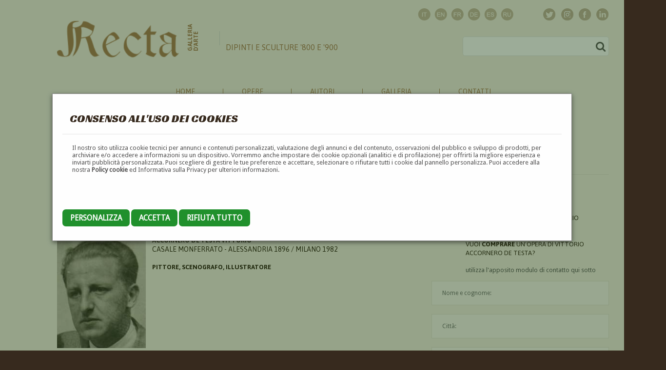

--- FILE ---
content_type: text/html; charset=UTF-8
request_url: https://www.galleriarecta.it/autore/accornero-de-testa-vittorio/
body_size: 10640
content:
<!DOCTYPE html><html>
	<head>
		<title>Accornero de Testa Vittorio</title>
		<meta http-equiv="Content-Type" content="text/html; charset=utf-8" />
				<base href="//www.galleriarecta.it/" />  
				<meta name="description" content="Recta Galleria d'arte -  Roma - Pittori e dipinti dell'ottocento e novecento, arte e scultura 800 e primo 900" />
				<meta name="keywords" content="dipinti, pittori, arte, 800, 900, ottocento, novecento, scultura, primi novecento" />
				<meta name="abstract" content="Recta Galleria d'arte -  Roma - Pittori e dipinti dell'ottocento e novecento, arte e scultura 800 e primo 900" />
				<link rel="alternate" hreflang="it" href="/?lang=italian" />
				<link rel="alternate" hreflang="en" href="/?lang=english" />
				<link rel="alternate" hreflang="fr" href="/?lang=french" />
				<link rel="alternate" hreflang="de" href="/?lang=german" />
				<link rel="alternate" hreflang="es" href="/?lang=spanish" />
				<link rel="alternate" hreflang="ru" href="/?lang=russian" />
				<meta name="language" content="it" />
		<meta name="rating" content="General" />
		<meta name="robots" content="index,follow" />

		<meta name="doc-type" content="Web Page" />
		<meta name="doc-class" content="Published" />
		<meta name="doc-rights" content="Public" />

		
				<meta property="og:title" content="Accornero de Testa Vittorio" />
		<meta property="og:type" content="article"/>
		<meta property="og:url" content="http://www.galleriarecta.it/autore/accornero-de-testa-vittorio/"/>
		<meta property="og:image" content="http://www.galleriarecta.it/images/autoredetailthumb/images/autori//Accornero%20de%20Testa%20Vittorio.jpg"/>
		<meta property="og:site_name" content="Recta Galleria d'arte - Roma"/>
		<meta property="og:description" content="Casale Monferrato - Alessandria 1896 / Milano 1982  ⬥  Pittore, Scenografo, Illustratore  ⬥  Recta Galleria d'arte -  Roma - Pittori e dipinti dell'ottocento e novecento, arte e scultura 800 e primo 900" />

		<meta property="twitter:card" content="summary"/>
		<meta property="twitter:description" content="Casale Monferrato - Alessandria 1896 / Milano 1982  ⬥  Pittore, Scenografo, Illustratore  ⬥  Recta Galleria d'arte -  Roma - Pittori e dipinti dell'ottocento e novecento, arte e scultura 800 e primo 900" />
		<meta property="twitter:title" content="Accornero de Testa Vittorio" />
		<meta property="twitter:domain" content="Recta Galleria d'arte - Roma"/>
		<meta property="twitter:image:src" content="http://www.galleriarecta.it/images/autoredetailthumb/images/autori//Accornero%20de%20Testa%20Vittorio.jpg"/>


		
				

		<link rev="made" href="mailto:info@netsnap.it" />
		<meta name="generator" content="snapCMS 2.8.588" />

		<link href="skin/default/css/animate.css?r=1439762400" rel="stylesheet" type="text/css" /><link href="skin/default/css/camera.css?r=1442268000" rel="stylesheet" type="text/css" /><link href="skin/default/css/contact-form.css?r=1467064800" rel="stylesheet" type="text/css" /><link href="skin/default/css/grid.css?r=1527952968" rel="stylesheet" type="text/css" /><link href="skin/default/css/ie.css?r=1439762400" rel="stylesheet" type="text/css" /><link href="skin/default/css/my-bootstrap.css?r=1642608116" rel="stylesheet" type="text/css" /><link href="skin/default/css/normalize.css?r=1527952963" rel="stylesheet" type="text/css" /><link href="skin/default/css/reset.css?r=1439762400" rel="stylesheet" type="text/css" /><link href="skin/default/css/search.css?r=1439762400" rel="stylesheet" type="text/css" /><link href="skin/default/css/search-new.css?r=1643729544" rel="stylesheet" type="text/css" /><link href="skin/default/css/stuck-menu.css?r=1439762400" rel="stylesheet" type="text/css" /><link href="skin/default/css/style.css?r=1663350590" rel="stylesheet" type="text/css" /><link href="skin/default/css/style-new.css?r=1656694372" rel="stylesheet" type="text/css" /><link href="skin/default/css/superfish-menu.css?r=1439762400" rel="stylesheet" type="text/css" /><link href="skin/default/css/ui.totop.css?r=1439762400" rel="stylesheet" type="text/css" /><script src="skin/default/js/camera.js?r=1440108000"></script><script src="skin/default/js/device.min.js?r=1439848800"></script><script src="skin/default/js/html5shiv.js?r=1439848800"></script><script src="skin/default/js/jquery.cookie.js?r=1439848800"></script><script src="skin/default/js/jquery.easing.1.3.js?r=1439848800"></script><script src="skin/default/js/jquery.equalheights.js?r=1439848800"></script><script src="skin/default/js/jquery.js?r=1439848800"></script><script src="skin/default/js/jquery-migrate-1.2.1.js?r=1439848800"></script><script src="skin/default/js/jquery.mobile.customized.min.js?r=1439848800"></script><script src="skin/default/js/jquery.mobilemenu.js?r=1659092087"></script><script src="skin/default/js/jquery.mousewheel.min.js?r=1439848800"></script><script src="skin/default/js/jquery.simplr.smoothscroll.min.js?r=1439848800"></script><script src="skin/default/js/jquery.ui.totop.js?r=1439848800"></script><script src="skin/default/js/modal.js?r=1439848800"></script><script src="skin/default/js/regula-1.3.4.min.js?r=1440453600"></script><script src="skin/default/js/script.js?r=1659091873"></script><script src="skin/default/js/superfish.js?r=1439848800"></script><script src="skin/default/js/TMForm.js?r=1440453600"></script><script src="skin/default/js/tmstickup.js?r=1439848800"></script><script src="skin/default/js/zcopyrights.js?r=1494606865"></script>
			<link rel="stylesheet" type="text/css" href="skin/default/css/grid.css"  />
			<link rel="stylesheet" type="text/css" href="skin/default/css/style.css"  />
			<link rel="stylesheet" type="text/css" href="skin/default/css/style-new.css?v=1656694372" />
			<link rel="stylesheet" type="text/css" href="skin/default/colorbox/colorbox.css"  />

			<link rel="apple-touch-icon" sizes="57x57" href="skin/default/images/favicon/apple-touch-icon-57x57.png">
			<link rel="apple-touch-icon" sizes="60x60" href="skin/default/images/favicon/apple-touch-icon-60x60.png">
			<link rel="apple-touch-icon" sizes="72x72" href="skin/default/images/favicon/apple-touch-icon-72x72.png">
			<link rel="apple-touch-icon" sizes="76x76" href="skin/default/images/favicon/apple-touch-icon-76x76.png">
			<link rel="apple-touch-icon" sizes="114x114" href="skin/default/images/favicon/apple-touch-icon-114x114.png">
			<link rel="apple-touch-icon" sizes="120x120" href="skin/default/images/favicon/apple-touch-icon-120x120.png">
			<link rel="apple-touch-icon" sizes="144x144" href="skin/default/images/favicon/apple-touch-icon-144x144.png">
			<link rel="apple-touch-icon" sizes="152x152" href="skin/default/images/favicon/apple-touch-icon-152x152.png">
			<link rel="apple-touch-icon" sizes="180x180" href="skin/default/images/favicon/apple-touch-icon-180x180.png">
			<link rel="icon" type="image/png" href="skin/default/images/favicon/favicon-32x32.png" sizes="32x32">
			<link rel="icon" type="image/png" href="skin/default/images/favicon/android-chrome-192x192.png" sizes="192x192">
			<link rel="icon" type="image/png" href="skin/default/images/favicon/favicon-96x96.png" sizes="96x96">
			<link rel="icon" type="image/png" href="skin/default/images/favicon/favicon-16x16.png" sizes="16x16">
			<link rel="manifest" href="skin/default/images/favicon/manifest.json">
			<meta name="msapplication-TileColor" content="#da532c">
			<meta name="msapplication-TileImage" content="skin/default/images/favicon/mstile-144x144.png">
			<meta name="theme-color" content="#ffffff">


			<script src="skin/default/js/jquery.js"></script>
			<script src="skin/default/js/jquery-migrate-1.2.1.js"></script>
			<script src="skin/default/js/jquery.equalheights.js"></script>		

			<!-- <script src='//ajax.googleapis.com/ajax/libs/jqueryui/1.8.5/jquery-ui.min.js'></script>			 -->
						<script src="skin/default/js/zcopyrights.js"></script>
			
			<script src="skin/default/colorbox/jquery.colorbox-min.js"></script>


			<!-- Google tag (gtag.js) -->
			<script async src="https://www.googletagmanager.com/gtag/js?id=UA-13175129-1"></script>
			<script>
				window.dataLayer = window.dataLayer || [];
				function gtag(){dataLayer.push(arguments);}
				gtag('js', new Date());

				gtag('config', 'UA-13175129-1');
			</script>


			<!--[if (gt IE 9)|!(IE)]><!-->
			<script src="skin/default/js/jquery.mobile.customized.min.js"></script>
			<script src="skin/default/js/wow/wow.js"></script>
			<script>
				$(document).ready(function () {
					if ($('html').hasClass('desktop')) {
						new WOW().init();
					}
				});
			</script>
			<!--<![endif]-->
			<!--[if lt IE 9]>
			<link rel="stylesheet" type="text/css" href="skin/default/css/ie.css"/>
			<script src="skin/default/js/html5shiv.js"></script>
			<div id="ie6-alert" style="width: 100%; text-align:center;">
				<img src="http://beatie6.frontcube.com/images/ie6.jpg" alt="Upgrade IE 6" width="640" height="344" border="0" usemap="#Map" longdesc="http://die6.frontcube.com" />
				<map name="Map" id="Map"><area shape="rect" coords="496,201,604,329" href="http://www.microsoft.com/windows/internet-explorer/default.aspx" target="_blank" alt="Download Interent Explorer" /><area shape="rect" coords="380,201,488,329" href="http://www.apple.com/safari/download/" target="_blank" alt="Download Apple Safari" /><area shape="rect" coords="268,202,376,330" href="http://www.opera.com/download/" target="_blank" alt="Download Opera" /><area shape="rect" coords="155,202,263,330" href="http://www.mozilla.com/" target="_blank" alt="Download Firefox" />
					<area shape="rect" coords="35,201,143,329" href="http://www.google.com/chrome" target="_blank" alt="Download Google Chrome" />
				</map>
			</div>
			<![endif]-->
					<link rel="stylesheet" type="text/css" href="skin/default/css/search-new.css"  />
				<link rel="stylesheet" type="text/css" href="skin/default/css/contact-form.css"  />     
		<script language="JavaScript" src='https://www.google.com/recaptcha/api.js'></script>		

		<style>
			/* === Start Schoberg.net Toggle Switches ===  */
			div.tog{
				border-radius:10px;
				display:inline-block;
				float: left;
				box-shadow:inset 0 0 4px rgba(0,0,0,.6);
				margin:1em auto;
				margin: 0 10px 20px 0 ;
				height:22px;
				width:40px;
				position:relative;
				cursor:pointer;
				font:10px/10px arial;
				background:#ccc;
				-webkit-transition: all .2s ease;-moz-transition: all .2s ease;-o-transition: all .2s ease;transition: all .2s ease;
			}
			div.tog:after{content:'';box-shadow: 0px 2px 2px rgba(0,0,0,.6);border-radius:10px;display:block;height:20px;width:20px;background:#fff;position:absolute;top:1px;left:1px;
			-webkit-transition: all .2s ease;-moz-transition: all .2s ease;-o-transition: all .2s ease;transition: all .2s ease;}
			div.tog:before{content:'No';position:absolute;right:2px;top:7px;color:#404040;text-transform: uppercase;}
			div.tog.on:before{content:'Si';right:22px;text-transform: uppercase;}
			div.tog.on{background:#e89426;}
			div.tog.on:after{left:20px;}
			/* === End Schoberg.net Toggle Switches ===  */
		</style>

		<script>
		/* Super Simple Fancy Checkbox by davemacaulay.com updated by schoberg.net  */
		(function( $ ) {
			$.fn.simpleCheckbox = function(options) {
				var defaults = {
					newElementClass: 'tog',
					activeElementClass: 'on'
				};
				var options = $.extend(defaults, options);
				this.each(function() {
					//Assign the current checkbox to obj
					var obj = $(this);
					//Create new span element to be styled
					var newObj = $('<div/>', {
							'id': '#' + obj.attr('id'),
							'class': options.newElementClass,
							'style': 'display: block;'
					}).insertAfter(this);
					//Make sure pre-checked boxes are rendered as checked
					if(obj.is(':checked')) {
						newObj.addClass(options.activeElementClass);
					}
					obj.hide(); //Hide original checkbox
					//Labels can be painful, let's fix that
					if($('[for=' + obj.attr('id') + ']').length) {

						var label = $('[for=' + obj.attr('id') + ']');
						label.click(function() {
							newObj.trigger('click'); //Force the label to fire our element
							return false;
						});
					}
					//Attach a click handler
					newObj.click(function() {
						//Assign current clicked object
						var obj = $(this);
						//Check the current state of the checkbox
						if(obj.hasClass(options.activeElementClass)) {
							obj.removeClass(options.activeElementClass);
							$(obj.attr('id')).attr('checked',false);
						} else {
							obj.addClass(options.activeElementClass);
							$(obj.attr('id')).attr('checked',true);
						}
						//Kill the click function
						return false; 
					});
				});
			};
		})(jQuery);

		$(document).ready(function(){ 
			// replace checkboxes with Toggles
			$('input:checkbox').simpleCheckbox();
		});
		</script>
					<link rel='stylesheet' type='text/css' href='//fonts.googleapis.com/css?family=Asap' />
					<link rel='stylesheet' type='text/css' href='//fonts.googleapis.com/css?family=Droid+Sans' />
					<link rel='stylesheet' type='text/css' href='//fonts.googleapis.com/css?family=Merriweather+Sans' />
					<link rel='stylesheet' type='text/css' href='//fonts.googleapis.com/css?family=Racing+Sans+One' />
					<link rel='stylesheet' type='text/css' href='//fonts.googleapis.com/css?family=Rouge+Script' />
					<link rel='stylesheet' type='text/css' href='//fonts.googleapis.com/css?family=Tangerine' />
				
	</head>

		<body  style='-moz-user-select: none; -webkit-user-select: none;' ondragstart='return false' onselectstart='return false'  
			class="" 
			
			id=""
		>

	<div   
							class=" " 
							>
												<div class="inner"><div  class="CookieBanner "><div class="inner"><style>

	.CookieBanner {
	}
	.CookieBanner .checkbox {
		width: 70px;
		height: 30px;
		cursor: pointer;
		position: relative;
		background: #333;
		border-radius: 60px;
	}	

	.CookieBanner .checkbox>div {
    height: 20px;
    width: 20px;
    cursor: pointer;
    position: absolute;
    top: 5px;
    left: 5px;
    transition: all .3s;
    border-radius: 100px;
    background: white;
	}	
	.CookieBanner .checkbox.active>div {
    background: #FFF;
    left: calc(100% - 5px);
    transform: translateX(-100%);
    transition: all .3s;
	}	

	.CookieBanner .checkbox.active {
		background: #197802;
	}

	.CookieBanner .settings table{
		width: 100%;
	}

	.CookieBanner .settings td{
		padding: 10px 0;
s	}

	.modal {
		/* display: none; */
		display: block;
		position: fixed; /* Stay in place */
		z-index: 66; /* Sit on top */
		left: 0;
		top: 0;
		width: 100%; /* Full width */
		height: 100%; /* Full height */
		overflow: auto; /* Enable scroll if needed */
		background-color: rgb(10,50,0); /* Fallback color */
		background-color: rgba(10,50,0,0.4); /* Black w/ opacity */
	}

	.modal-content {
		background-color: #fefefe;
		margin: 15% auto; /* 15% from the top and centered */
		padding: 20px;
		border: 1px solid #888;
		width: 80%; /* Could be more or less, depending on screen size */
	}

	.modal-content .setup{
		display: none;
	}

	.modal-footer{
	}


	.close {
		color: #aaa;
		float: right;
		font-size: 28px;
		font-weight: bold;
	}

	.close:hover,
	.close:focus {
		color: black;
		text-decoration: none;
		cursor: pointer;
	}		

	.btn {

		padding: 8px 16px;
		background: gray;
		color: black;
		border-radius: 7px;
		text-transform: uppercase;
		cursor: pointer;
		font-size: 1.2em;
		line-height: 3.4em;
	}		
	.btn-primary {
		background: #20902c;
		color: white;
	}		
</style>


<div class="CookieBanner">

	<div id="cookie_banner_modal" class="modal">
	

		<div class="modal-content"  >

			<div class="modal-header">
				<!-- <span class="close">&times;</span> -->
				<h2>Consenso all'uso dei cookies</h2>
			</div>
			<div class="modal-body">
				<p>Il nostro sito utilizza cookie tecnici per annunci e contenuti personalizzati, 
					valutazione degli annunci e del contenuto, osservazioni del pubblico e 
					sviluppo di prodotti, per archiviare e/o accedere a informazioni su un dispositivo. 
					Vorremmo anche impostare dei cookie opzionali (analitici e di profilazione) per offrirti 
					la migliore esperienza e inviarti pubblicità personalizzata. 
					Puoi scegliere di gestire le tue preferenze e accettare, selezionare o rifiutare tutti i cookie dal pannello personalizza. 
					Puoi accedere alla nostra <a href="/cookies/">Policy cookie</a> ed Informativa sulla Privacy per ulteriori informazioni.			
				</p>
				<br><br><br>
				


				<div class="setup settings">
					<a href="/module/CookieBanner/reject_all" class="ajax btn btn-primary">Rifiuta&nbsp;tutto</a>
					<a href="/module/CookieBanner/accept_all" class="ajax btn btn-primary">Accetta&nbsp;tutto</a>
					<br><br><br>

					<table>
											<tr>
							<td>
								<strong>Essenziali</strong>
								<br>
								
			Questi strumenti sono strettamente necessari per garantire il funzionamento e la fornitura del servizio che ci hai richiesto e, pertanto, non richiedono il tuo consenso.							</td>
							<td><div obj-name="CookieEssential" class="checkbox  active locked"><div></div></div></td>
						</tr>
											<tr>
							<td>
								<strong>Statistiche</strong>
								<br>
								Questi strumenti di tracciamento ci permettono di misurare il traffico e analizzare il tuo comportamento con l'obiettivo di migliorare il nostro servizio.							</td>
							<td><div obj-name="CookieAnalytics" class="checkbox "><div></div></div></td>
						</tr>
										</table>
					<br><br>
					<a href="/module/CookieBanner/save_all" class="ajax save-btn btn btn-primary btn-setup">Salva&nbsp;e&nbsp;continua</a>
				</div>
			</div>
			<div class="modal-footer">
				<a href="#" class="btn btn-primary btn-setup">Personalizza</a>
				<a href="/module/CookieBanner/save_all"  class="ajax btn btn-primary">Accetta</a>
				<a href="/module/CookieBanner/reject_all" class="ajax btn btn-primary">Rifiuta&nbsp;tutto</a>
			</div>
		</div>
	</div>
</div>

<script>
	$(function(){

		// Get the modal
		var modal = document.getElementById("cookie_banner_modal");

		// Get the <span> element that closes the modal
		// var span = document.getElementsByClassName("close")[0];

		// // When the user clicks on the button, open the modal
		// btn.onclick = function() {
		// 	modal.style.display = "block";
		// }

		// // When the user clicks on <span> (x), close the modal
		// span.onclick = function() {
		// 	modal.style.display = "none";
		// }

		// When the user clicks anywhere outside of the modal, close it
		// window.onclick = function(event) {
		// 	if (event.target == modal) {
		// 		modal.style.display = "none";
		// 	}
		// }

		$('.modal-footer .btn-setup').click(function(){
			$('.modal-body .setup').show()
			$('.modal-footer').hide()
			
			return false;
		})

		
		$('.CookieBanner .checkbox').not(".CookieBanner .checkbox.locked").click(function(){
			var checkbox = $(this)
			$.ajax({
				dataType: "json",
				url: '/module/CookieBanner/set_cookie_state',
				data: {
					'name' : $(this).attr('obj-name'),
					'state' : !$(this).hasClass('active'),
				},
				success: function(data){
					console.log (data);
					if (data.success){
						checkbox.toggleClass ('active');
					}
				}
			});
			
			return false;
		})

		$('.CookieBanner .ajax').click(function (){
			
			// console.log ('zirgubbi', who, $(who).attr('href'))
			$.ajax({
				dataType: "json",
				url: $(this).attr ('href'),
				success: function(data){
					console.log (data);
					if (data.success){
						modal.style.display = "none";
						// checkbox.toggleClass ('active');
					}
				}
			});

			return false;
		})

		$('.CookieBanner .save-btn').click(function (){
			modal.style.display = "none";
			return false;
		})

	})
</script></div></div>
</div></div>					<div id="container_6975af2242a95" class="new-style "  
					>

					
										<div id="container_6975af2242ad0" class="background-wrapper "  
					>

					
										<div id="container_6975af2242af0" class="big-wrapper "  
					>

					
										<header id="header" class=" "  
					>

					
										<div id="container_6975af2242b26" class="container "  
					>

					
										<div id="container_6975af2242b40" class="row "  
					>

					
										<div id="container_6975af2242b58" class="grid_12 "  
					>

					
										<div id="container_6975af2242b70" class="socials "  
					>

					
					<div   
							class=" " 
							>
												<div class="inner"><div  class="MySocialsNew "><div class="inner">
		<ul class="socials1">
			<li class="wow fadeInDown" data-wow-duration="1s" data-wow-delay="0.1s"><a target="_social" title="Twitter" href="https://twitter.com/InfoRecta"><img src="skin/default/images/twitter.png" alt=""/></a></li>
			<li class="wow fadeInDown" data-wow-duration="1s" data-wow-delay="0.3s"><a target="_social" title="Instagram" href="https://www.instagram.com/rectagalleriadarte/"><img src="skin/default/images/ic_instagram.png" alt=""/></a></li>
			<li class="wow fadeInDown" data-wow-duration="1s" data-wow-delay="0.2s"><a target="_social" title="Facebook" href="https://www.facebook.com/pages/Galleria-Recta/204938139621552"><img src="skin/default/images/facebook.png" alt=""/></a></li>
			<li class="wow fadeInDown" data-wow-duration="1s" data-wow-delay="0.4s"><a target="_social" title="Linkedin" href="https://it.linkedin.com/pub/recta-galleria-d-arte/a9/110/b52"><img src="skin/default/images/ic_linkedin.png" alt=""/></a></li>
			<!-- <li class="wow fadeInDown" data-wow-duration="1s" data-wow-delay="0.5s"><a target="_social" title="Pinterest" href="https://it.pinterest.com/Rectagalleria"><img src="skin/default/images/ic_pinterest.png" alt=""/></a></li> -->
		</ul>

		<ul class="langs">
							<li class="wow fadeInDown" data-wow-duration="1s" data-wow-delay="0.1s"><a title="Italiano" href="?lang=italian"><img src="skin/default/images/ic_flg_it.png" alt=""/></a></li>
							<li class="wow fadeInDown" data-wow-duration="1s" data-wow-delay="0.2s"><a title="English" href="?lang=english"><img src="skin/default/images/ic_flg_en.png" alt=""/></a></li>
							<li class="wow fadeInDown" data-wow-duration="1s" data-wow-delay="0.3s"><a title="Français" href="?lang=french"><img src="skin/default/images/ic_flg_fr.png" alt=""/></a></li>
							<li class="wow fadeInDown" data-wow-duration="1s" data-wow-delay="0.4s"><a title="Deutsch" href="?lang=german"><img src="skin/default/images/ic_flg_de.png" alt=""/></a></li>
							<li class="wow fadeInDown" data-wow-duration="1s" data-wow-delay="0.5s"><a title="Spanish" href="?lang=spanish"><img src="skin/default/images/ic_flg_es.png" alt=""/></a></li>
							<li class="wow fadeInDown" data-wow-duration="1s" data-wow-delay="0.6s"><a title="Russian" href="?lang=russian"><img src="skin/default/images/ic_flg_ru.png" alt=""/></a></li>
					</ul>


		</div></div>
</div></div></div>
</div>
</div>
</div>
					<div id="container_6975af2242c38" class="container "  
					>

					
										<div id="container_6975af2242c58" class="row "  
					>

					
										<div id="container_6975af2242c70" class="grid_12 "  
					>

					
										<div id="container_6975af2242c87" class="info "  
					>

					
					<div   
							class=" " 
							>
												<div class="inner"><div  class="MyHeader "><div class="inner">			<h1><a href="/"><span class="first wow fadeInDown" data-wow-duration="2s" data-wow-delay="0.1s"><img alt="Galleria Recta - Dipinti e sculture 800 e 900" width="250" src="skin/default/images/mainlogo.png" /></span>
			<span class="second wow fadeIn" data-wow-duration="1s" data-wow-delay="0.3s">Galleria<br>d'arte</span>			
			<span class="third wow fadeInRight" data-wow-duration="1s" data-wow-delay="0.1s">Dipinti e sculture '800 e '900</span></a></h1>
		</div></div>
</div></div><div   
							class=" " 
							>
												<div class="inner"><div  class="MySearchNew "><div class="inner">		<form id="search" class="wow fadeInUp" data-wow-duration="1s" data-wow-delay="0.2s" action="/search/" method="GET" accept-charset="utf-8">
			<input type="text" name="s" />
			<input type="hidden" name="d" value="df507b20da269afc8ccb90accea6871e" />
			<a onclick="document.getElementById('search').submit()">
				<i class="fa fa-search" aria-hidden="true"></i>&nbsp;
				<!-- <img src="skin/default/images/search.png" alt="" width="20" /> -->
			</a>
		</form>
		</div></div>
</div></div>					<div id="container_6975af2242da9" class="clearfix "  
					>

					
					</div>
</div>
</div>
</div>
</div>
					<div id="stuck_container" class=" "  
					>

					
										<div id="container_6975af2242de3" class="container "  
					>

					
										<div id="container_6975af2242dfb" class="row "  
					>

					
										<div id="container_6975af2242e12" class="grid_12 "  
					>

					
										<div id="container_6975af2242e28" class="menu-wrapper "  
					>

					
										<nav id="container_6975af2242e3f" class=" "  
					>

					
					<div   
							class=" " 
							>
												<div class="inner"><div  class="Menu "><div class="inner">		<ul class="sf-menu" >
					<li ><a href="/home/">Home</a>
		</li>			<li ><a href="/opere/">Opere</a>
				<ul  >
					<li ><a href="/quadri/">Quadri</a>
		</li>			<li ><a href="/sculture/">Sculture</a>
		</li>			<li ><a href="/nuoveopere/">Novità</a>
		</li>		</ul>
		</li>			<li ><a href="/autori/">Autori</a>
				<ul  >
					<li ><a href="/pittori/">Pittori</a>
		</li>			<li ><a href="/scultori/">Scultori</a>
		</li>			<li ><a href="/ceramisti/">Ceramisti</a>
		</li>			<li ><a href="/incisori/">Incisori</a>
		</li>			<li ><a href="/mosaicisti/">Mosaicisti</a>
		</li>			<li ><a href="/medaglisti/">Medaglisti</a>
		</li>			<li ><a href="/architetti/">Architetti</a>
		</li>			<li ><a href="/scenografi/">Scenografi</a>
		</li>			<li ><a href="/designers/">Designers</a>
		</li>			<li ><a href="/illustratori/">Illustratori</a>
		</li>			<li ><a href="/decoratori/">Decoratori</a>
		</li>			<li ><a href="/caricaturisti/">Caricaturisti</a>
		</li>			<li ><a href="/fotografi/">Fotografi</a>
		</li>			<li ><a href="/cartellonisti/">Cartellonisti</a>
		</li>			<li ><a href="/miniaturisti/">Miniaturisti</a>
		</li>			<li ><a href="/fumettisti/">Fumettisti</a>
		</li>		</ul>
		</li>			<li ><a href="/noi/">Galleria</a>
		</li>			<li ><a href="/contatti/">Contatti</a>
		</li>		</ul>
		</div></div>
</div></div></nav>
</div>
</div>
</div>
</div>
</div>
</header>
					<section id="content" class="common "  
					>

					
										<div id="container_6975af22d44fe" class="container "  
					>

					
										<div id="container_6975af22d454a" class="row "  
					>

					
										<div id="container_6975af22d4586" class="grid_12 "  
					>

					
										<div id="container_6975af22d45bf" class="info "  
					>

					
					<div  
										class=" "  
										id="">
																				<div class="inner"><div  class="ElencoOpere "><div class="inner">

		
		<style>
			.richiesta-info-opera{
				padding: 5px;
				border:1px solid #beae99;
				/* border-radius: 5px; */
				background: white;
				font-size: 1.0em;
				color: #372a1e;
				width: 136px;
				height: 100px;
				/* margin-bottom: 10px; */
				text-align: center;
			}
			.richiesta-info-opera h2{
				font-size: 0.8em;
			}
		</style>




		<div class="elencoopere">

			
		<div class="gallery">
			<div class="row">

							</div>		
		 </div>		
		 		</div>		

	</div></div>
</div></div></div>
</div>
</div>
</div>
					<div id="container_6975af22da416" class="wrapper "  
					>

					
										<div id="container_6975af22da464" class="container "  
					>

					
										<div id="container_6975af22da4a4" class="row "  
					>

					
										<div id="container_6975af22da4dc" class="grid_7 "  
					>

					
										<div id="container_6975af22da510" class="maxheight "  
					>

					
										<div id="container_6975af22da544" class=" "  
					>

					
					</div>
<hr class="hr1 hr2"/>					<div id="container_6975af22da591" class=" "  
					>

					
					<div  
										class=" "  
										id="">
																				<div class="inner"><div  class="AutoreDetail "><div class="inner">
		<style>
		.siae{
			display:  block;
			width: 4px;
			height: 4px;
			/* background:  none; */
		}

		.siae-registered{
			background-color: red;
		}

		.siae-not-registered{
			background-color: green;
		}

		.siae-to-check{
			background-color: white;
		}
		.siae-non-dovuto{
			background-color: blue;
		}

		</style>


		<div class=" heading1 wow fadeInDown" data-wow-duration="1s" data-wow-delay="0.1s">
			<h2>Vittorio Accornero de Testa<span class="siae siae-not-registered"></span></h2>
		</div>
		<div class="boxautore-wrapper1">
			<div class="boxopera">
				<div class="thumb">
					<div class="gallery_image">
					<a class="colorbox image" href="images/autoredetailbig/images/autori/%2FAccornero+de+Testa+Vittorio.jpg">
						<img class="group1" src="images/autoredetailthumb/images/autori/%2FAccornero+de+Testa+Vittorio.jpg" alt="Accornero de Testa Vittorio" class="wow fadeInUp" data-wow-duration="1s" data-wow-delay="0.1s"/>
							<div class="gallery_hover">
							<i class="fa fa-photo"></i>
						</div>
				</a>
					</div>
				</div>
				<div class="info">
					<h3 class="wow fadeInUp" data-wow-duration="1s" data-wow-delay="0.2s">Accornero de Testa Vittorio</h3>
					<h4 class="wow fadeInUp" data-wow-duration="1s" data-wow-delay="0.3s">
						Casale Monferrato - Alessandria 1896 / Milano 1982					</h4>
					<h5 class="wow fadeInUp" data-wow-duration="1s" data-wow-delay="0.4s" >Pittore, Scenografo, Illustratore</h5>

				</div>
				
				<div class="wow fadeInUp" data-wow-duration="1s" data-wow-delay="0.5s"><h6 >Biografia</h6><p id="biografia" class="biografia"><div>pseudonimo Victor Max Ninon</div>
<div style="text-align: justify;">&nbsp;</div>
<div style="text-align: justify;"><span style="text-decoration: underline;">da A.M. Comanducci ediz 1962</span><br /> Nato a Casale Monferrato nel 1896, vive a Milano. <br /> Autodidatta. Pittore di nature morte e paesaggi, appartiene alla scuola dei "pittori della realt&agrave;".<br /> Ha lavorato a Parigi ed a New York e molti suoi quadri sono in raccolte private.<br /> Scrittore ed illustratore di libri per bambini, suoi volumi sono stati pubblicati dagli editori Mondadori ed Hoepli di Milano e Artenus di Zurigo.<br /> E' stato scenografo e costumista al teatro della Scala di Milano per numerose opere liriche.<br /> &nbsp;</div></p></div>				<div class="wow fadeInUp" data-wow-duration="1s" data-wow-delay="0.6s"><h6 >Bibliografia</h6><p><p>A.M. Comanducci -<em> Dizionario illustrato pittori e incisori italiani moderni e contemporanei</em> - III ediz. Milano 1962</p></p></div>								
				<div class="clearfix"></div>
				<div class="thumbs immagini_autore">
									</div>
				<div class="clearfix"></div>

			</div>
		</div>

		<script>
			$('a.colorbox').colorbox({rel:'group1'});

					</script>


		</div></div>
</div></div></div>
</div>
</div>
					<div id="container_6975af22dd242" class="grid_4 preffix_1 "  
					>

					
										<div id="container_6975af22dd28e" class="maxheight with-border1 "  
					>

					
					<div  
										class=" "  
										id="">
																				<div class="inner"><div  class="SocialShare "><div class="inner">		<a href="https://facebook.com/sharer.php?u=http://www.galleriarecta.it/autore/accornero-de-testa-vittorio/" target="_blank"><img src="skin/default/images/share/facebook-for-light.png" title="Condividi questa pagina su Facebook"/></a>
		<a href="https://twitter.com/intent/tweet?url=http://www.galleriarecta.it/autore/accornero-de-testa-vittorio/" target="_blank"><img src="skin/default/images/share/twitter-for-light.png" title="Condividi questa pagina su Twitter"/></a>
		<!-- 
			<a href="https://plus.google.com/share?url=http://www.galleriarecta.it/autore/accornero-de-testa-vittorio/" target="_blank"><img src="skin/default/images/share/google-plus.png" title="Condividi questa pagina su Google+"/></a>
		<a href="http://pinterest.com/pin/create/button/?url=http://www.galleriarecta.it/autore/accornero-de-testa-vittorio/&media=http%3A%2F%2Fwww.galleriarecta.it%2Fimages%2Fautoredetailthumb%2Fimages%2Fautori%2F%2FAccornero%2520de%2520Testa%2520Vittorio.jpg&description=Casale+Monferrato+-+Alessandria+1896+%2F+Milano+1982++%E2%AC%A5++Pittore%2C+Scenografo%2C+Illustratore++%E2%AC%A5++Recta+Galleria+d%27arte+-++Roma+-+Pittori+e+dipinti+dell%27ottocento+e+novecento%2C+arte+e+scultura+800+e+primo+900" target="_blank"><img src="skin/default/images/share/pinterest-for-light.png" title="Condividi questa pagina su Pinterest"/></a> 
	-->

		<a href="http://www.linkedin.com/shareArticle?mini=true&url=http://www.galleriarecta.it/autore/accornero-de-testa-vittorio/" target="_blank"><img src="skin/default/images/share/linkedin.png" title="Condividi questa pagina su Linkedin"/></a>
		<a href="/sharemail/L2F1dG9yZS9hY2Nvcm5lcm8tZGUtdGVzdGEtdml0dG9yaW8v/" target="_blank"><img src="skin/default/images/share/email-for-light.png" title="Condividi questa pagina via mail"/></a>
		<br>
		<hr class="hr1 ">
		</div></div>
</div></div><div  
										class=" "  
										id="">
																				<div class="inner"><div  class="FormContattiOpera "><div class="inner">

		<div class="">
			<div>
				<div class="box7  wow fadeInRight" data-wow-duration="1s" data-wow-delay="0.1s">
					
					<p><i class="fa fa-lightbulb-o">&nbsp;</i></p>
<h4>Vuoi <strong>vendere</strong>&nbsp;<span>un'opera di Vittorio Accornero de Testa?</span></h4>
<p>&nbsp;</p>
<h4>Vuoi <strong>comprare</strong> un'opera di Vittorio Accornero de Testa?</h4>
<p>&nbsp;</p>
<p>utilizza l'apposito modulo di contatto qui sotto</p>					<br/>
				</div>


				<form id="contact-form" action="/autore/accornero-de-testa-vittorio/" method="post" enctype="multipart/form-data">
					<input type="hidden" name="action" value="send"/>
					<input type="hidden" name="id" value="2083"/>
					<div class="contact-form-loader"></div>
					<fieldset>
						<label class="name wow fadeInUp" data-wow-duration="1s" data-wow-delay="0.1s">
							<input type="text" name="name" placeholder="Nome e cognome:" required />
							<span class="empty-message" >Il nome è obbligatorio</span>
						</label>
						<label class="city wow fadeInUp" data-wow-duration="1s" data-wow-delay="0.1s">
							<input type="text" name="city" placeholder="Città:" required />
							<span class="empty-message">La città è obbligatoria</span>
						</label>
						<label class="phone wow fadeInUp" data-wow-duration="1s" data-wow-delay="0.1s">
							<input type="text" name="phone" placeholder="Telefono:" />
						</label>
						<label class="email wow fadeInUp" data-wow-duration="1s" data-wow-delay="0.2s">
							<input type="text" name="email" placeholder="E-mail:" value="" required />
							<span class="empty-message">L'indirizzo mail non è valido</span>
						</label>
						<label class="message  fadeInUp" data-wow-duration="1s" data-wow-delay="0.3s">
							<textarea name="message" placeholder="Messaggio:" required	></textarea>
							<span class="empty-message">Il messaggio è obbligatorio</span>
						</label>

												<h4>Puoi caricare delle immagini da allegare al messaggio:</h4>
						<div class="fileUpload btn-default">
							<span id="lblimg1">Seleziona immagine n.1</span>
							<input name="attach[]" type="file"  class="upload" onchange="$('#lblimg1').html('Immagine: '+baseName($(this).val()))" />
						</div>              
						<div class="fileUpload btn-default">
							<span id="lblimg2">Seleziona immagine n.2</span>
							<input  name="attach[]" type="file" class="upload" onchange="$('#lblimg2').html('Immagine: '+baseName($(this).val()))" />
						</div>              
						<div class="fileUpload btn-default">
							<span id="lblimg3">Seleziona immagine n.3</span>
							<input  name="attach[]" type="file" class="upload" onchange="$('#lblimg3').html('Immagine: '+baseName($(this).val()))" />
						</div>              
						<div class="fileUpload btn-default">
							<span id="lblimg4">Seleziona immagine n.4</span>
							<input  name="attach[]" type="file" class="upload" onchange="$('#lblimg4').html('Immagine: '+baseName($(this).val()))" />
						</div>              
						<div class="fileUpload btn-default">
							<span id="lblimg5">Seleziona immagine n.5</span>
							<input  name="attach[]" type="file" class="upload" onchange="$('#lblimg5').html('Immagine: '+baseName($(this).val()))" />
						</div>              
						
						<label class="privacy wow fadeInUp" data-wow-duration="1s" data-wow-delay="0.3s">
							<input type="checkbox" name="privacy" id="privacy"  required />In base all' art. 13 del Regolamento UE n. 2016/679 acconsento al  trattamento dei miei dati personali							<span class="empty-message privacyspan">Devi dare il consenso</span>
						</label>
						
						<label class="newsletter wow fadeInUp" data-wow-duration="1s" data-wow-delay="0.3s">
							<input type="checkbox" name="newsletter" id="newsletter" /><strong>desideri iscriverti alla newsletter  di Recta galleria d'arte?</strong><br>la newsletter ti terrà informato in anteprima delle nuove acquisizioni della galleria, degli eventi che ci riguardano mostre e fiere 						</label>

						<label class="captcha fadeInUp" data-wow-duration="1s" data-wow-delay="0.3s">
							<div class="g-recaptcha" data-expired-callback="nothuman" data-callback="ishuman" data-sitekey="6Lfc0QsTAAAAAKK5E6dnluN6PEGXNh_BpYDCTSB3"></div>
							<span class="empty-message captcha">Devi confermare di essere umano</span>
						</label>


						<div class="contact-form-buttons wow fadeInUp" data-wow-duration="1s" data-wow-delay="0.1s">
							<button type="submit" class="btn-default" onclick="return validate()" >Invia messaggio</a>
						</div>
					</fieldset>
				</form>         
				<script type="text/javascript">
					var imhuman=false;
					function baseName(str){
						 var base = new String(str).substring(str.lastIndexOf('\\') + 1); 
							if(base.lastIndexOf(".") != -1)       
									base = base.substring(0, base.lastIndexOf("."));
						 return base;
					}

					function validateEmail(email) {
						var re = /^([\w-]+(?:\.[\w-]+)*)@((?:[\w-]+\.)*\w[\w-]{0,66})\.([a-z]{2,6}(?:\.[a-z]{2})?)$/i;
						return re.test(email);
					}

					function testempty(who){

						var v=$('.'+who+ ' > input, .'+who+ ' > textarea');
						var valid=true;

						if (v.attr('required')=='required'){
							if (who=='email')
								valid=validateEmail(v.val())
							else
							if (who=='privacy'){
								valid=v.is(':checked');
							}
							else
								valid=v.val()!='';
						}
						if (valid)
							$('.'+who).removeClass('error');
						else
							$('.'+who).addClass('error');
						return valid;
					}

					function testcaptcha(){
						if (imhuman)
							$('.captcha').removeClass('error');
						else
							$('.captcha').addClass('error');
						return imhuman;
					}

					function ishuman(){
						imhuman=true;
					}
					function nothuman(){
						imhuman=false;
					}

					function validate(){
						return testempty('name') && testempty('city') && testempty('email') && testempty('privacy') && testempty('message') && testcaptcha();
					}

					$(document).ready(function(){ 
						$('form input').on('blur', function(){
							testempty ($(this).attr('name'));
						});
						$('form textarea').on('blur', function(){
							testempty ($(this).attr('name'));
						});
					});


				</script>
			</div>
		</div>
		</div></div>
</div></div></div>
</div>
</div>
</div>
</div>
</section>
</div>
</div>
</div>
					<footer id="footer" class=" "  
					>

					
										<div id="container_6975af22e4a10" class="wrapper "  
					>

					
										<div id="container_6975af22e4a53" class="container "  
					>

					
										<div id="container_6975af22e4a88" class="row "  
					>

					
										<div id="container_6975af22e4abd" class="grid_12 "  
					>

					
					<div   
							class=" " 
							>
												<div class="inner"><div  class="MyFooter "><div class="inner">		<div class="privacy-block wow fadeInUp" data-wow-duration="1s" data-wow-delay="0.1s">
			<h5>&copy; <span id="copyright-year"></span> Recta Galleria d'Arte srl via dei Coronari 140 - 00186 - Roma - iva: 10654351005</h5> 
			<a href="/privacy/">Informativa privacy</a> - <a rel="nofollow" href="http://www.netsnap.it/" target="_blank">powered by netSnap.it</a>
		</div>
		<div class="links">
			<ul>
				<li class="wow fadeInUp" data-wow-duration="1s" data-wow-delay="0.1s">
					<a href="/noi/">Galleria</a>
				</li>
				<li class="wow fadeInUp" data-wow-duration="1s" data-wow-delay="0.2s">
					<a href="/contatti/">Contatti</a>
				</li>
				<li class="wow fadeInUp" data-wow-duration="1s" data-wow-delay="0.3s">
					<a href="/sitemap/">Sitemap</a>
				</li>
			</ul>
		</div>
		<div class="cleafix"></div>
		</div></div>
</div></div></div>
</div>
</div>
</div>
</footer>
		<script language="JavaScript" type="text/javascript">
			var gaJsHost = (("https:" == document.location.protocol) ? "https://ssl." : "http://www.");
			document.write(unescape("%3Cscript src='" + gaJsHost + "google-analytics.com/ga.js' type='text/javascript'%3E%3C/script%3E"));
		</script>
		<script language="JavaScript" type="text/javascript">
			try {
				var pageTracker = _gat._getTracker("UA-13175129-1");
				pageTracker._setDomainName("none");
				pageTracker._setAllowLinker(true);
				pageTracker._trackPageview();
			} catch(err) {}
		</script>
			<script src="skin/default/js/script.js?v=1659091873"></script>
			</body>
</html>


--- FILE ---
content_type: text/html; charset=utf-8
request_url: https://www.google.com/recaptcha/api2/anchor?ar=1&k=6Lfc0QsTAAAAAKK5E6dnluN6PEGXNh_BpYDCTSB3&co=aHR0cHM6Ly93d3cuZ2FsbGVyaWFyZWN0YS5pdDo0NDM.&hl=en&v=PoyoqOPhxBO7pBk68S4YbpHZ&size=normal&anchor-ms=20000&execute-ms=30000&cb=lf5jxx96l9nx
body_size: 49532
content:
<!DOCTYPE HTML><html dir="ltr" lang="en"><head><meta http-equiv="Content-Type" content="text/html; charset=UTF-8">
<meta http-equiv="X-UA-Compatible" content="IE=edge">
<title>reCAPTCHA</title>
<style type="text/css">
/* cyrillic-ext */
@font-face {
  font-family: 'Roboto';
  font-style: normal;
  font-weight: 400;
  font-stretch: 100%;
  src: url(//fonts.gstatic.com/s/roboto/v48/KFO7CnqEu92Fr1ME7kSn66aGLdTylUAMa3GUBHMdazTgWw.woff2) format('woff2');
  unicode-range: U+0460-052F, U+1C80-1C8A, U+20B4, U+2DE0-2DFF, U+A640-A69F, U+FE2E-FE2F;
}
/* cyrillic */
@font-face {
  font-family: 'Roboto';
  font-style: normal;
  font-weight: 400;
  font-stretch: 100%;
  src: url(//fonts.gstatic.com/s/roboto/v48/KFO7CnqEu92Fr1ME7kSn66aGLdTylUAMa3iUBHMdazTgWw.woff2) format('woff2');
  unicode-range: U+0301, U+0400-045F, U+0490-0491, U+04B0-04B1, U+2116;
}
/* greek-ext */
@font-face {
  font-family: 'Roboto';
  font-style: normal;
  font-weight: 400;
  font-stretch: 100%;
  src: url(//fonts.gstatic.com/s/roboto/v48/KFO7CnqEu92Fr1ME7kSn66aGLdTylUAMa3CUBHMdazTgWw.woff2) format('woff2');
  unicode-range: U+1F00-1FFF;
}
/* greek */
@font-face {
  font-family: 'Roboto';
  font-style: normal;
  font-weight: 400;
  font-stretch: 100%;
  src: url(//fonts.gstatic.com/s/roboto/v48/KFO7CnqEu92Fr1ME7kSn66aGLdTylUAMa3-UBHMdazTgWw.woff2) format('woff2');
  unicode-range: U+0370-0377, U+037A-037F, U+0384-038A, U+038C, U+038E-03A1, U+03A3-03FF;
}
/* math */
@font-face {
  font-family: 'Roboto';
  font-style: normal;
  font-weight: 400;
  font-stretch: 100%;
  src: url(//fonts.gstatic.com/s/roboto/v48/KFO7CnqEu92Fr1ME7kSn66aGLdTylUAMawCUBHMdazTgWw.woff2) format('woff2');
  unicode-range: U+0302-0303, U+0305, U+0307-0308, U+0310, U+0312, U+0315, U+031A, U+0326-0327, U+032C, U+032F-0330, U+0332-0333, U+0338, U+033A, U+0346, U+034D, U+0391-03A1, U+03A3-03A9, U+03B1-03C9, U+03D1, U+03D5-03D6, U+03F0-03F1, U+03F4-03F5, U+2016-2017, U+2034-2038, U+203C, U+2040, U+2043, U+2047, U+2050, U+2057, U+205F, U+2070-2071, U+2074-208E, U+2090-209C, U+20D0-20DC, U+20E1, U+20E5-20EF, U+2100-2112, U+2114-2115, U+2117-2121, U+2123-214F, U+2190, U+2192, U+2194-21AE, U+21B0-21E5, U+21F1-21F2, U+21F4-2211, U+2213-2214, U+2216-22FF, U+2308-230B, U+2310, U+2319, U+231C-2321, U+2336-237A, U+237C, U+2395, U+239B-23B7, U+23D0, U+23DC-23E1, U+2474-2475, U+25AF, U+25B3, U+25B7, U+25BD, U+25C1, U+25CA, U+25CC, U+25FB, U+266D-266F, U+27C0-27FF, U+2900-2AFF, U+2B0E-2B11, U+2B30-2B4C, U+2BFE, U+3030, U+FF5B, U+FF5D, U+1D400-1D7FF, U+1EE00-1EEFF;
}
/* symbols */
@font-face {
  font-family: 'Roboto';
  font-style: normal;
  font-weight: 400;
  font-stretch: 100%;
  src: url(//fonts.gstatic.com/s/roboto/v48/KFO7CnqEu92Fr1ME7kSn66aGLdTylUAMaxKUBHMdazTgWw.woff2) format('woff2');
  unicode-range: U+0001-000C, U+000E-001F, U+007F-009F, U+20DD-20E0, U+20E2-20E4, U+2150-218F, U+2190, U+2192, U+2194-2199, U+21AF, U+21E6-21F0, U+21F3, U+2218-2219, U+2299, U+22C4-22C6, U+2300-243F, U+2440-244A, U+2460-24FF, U+25A0-27BF, U+2800-28FF, U+2921-2922, U+2981, U+29BF, U+29EB, U+2B00-2BFF, U+4DC0-4DFF, U+FFF9-FFFB, U+10140-1018E, U+10190-1019C, U+101A0, U+101D0-101FD, U+102E0-102FB, U+10E60-10E7E, U+1D2C0-1D2D3, U+1D2E0-1D37F, U+1F000-1F0FF, U+1F100-1F1AD, U+1F1E6-1F1FF, U+1F30D-1F30F, U+1F315, U+1F31C, U+1F31E, U+1F320-1F32C, U+1F336, U+1F378, U+1F37D, U+1F382, U+1F393-1F39F, U+1F3A7-1F3A8, U+1F3AC-1F3AF, U+1F3C2, U+1F3C4-1F3C6, U+1F3CA-1F3CE, U+1F3D4-1F3E0, U+1F3ED, U+1F3F1-1F3F3, U+1F3F5-1F3F7, U+1F408, U+1F415, U+1F41F, U+1F426, U+1F43F, U+1F441-1F442, U+1F444, U+1F446-1F449, U+1F44C-1F44E, U+1F453, U+1F46A, U+1F47D, U+1F4A3, U+1F4B0, U+1F4B3, U+1F4B9, U+1F4BB, U+1F4BF, U+1F4C8-1F4CB, U+1F4D6, U+1F4DA, U+1F4DF, U+1F4E3-1F4E6, U+1F4EA-1F4ED, U+1F4F7, U+1F4F9-1F4FB, U+1F4FD-1F4FE, U+1F503, U+1F507-1F50B, U+1F50D, U+1F512-1F513, U+1F53E-1F54A, U+1F54F-1F5FA, U+1F610, U+1F650-1F67F, U+1F687, U+1F68D, U+1F691, U+1F694, U+1F698, U+1F6AD, U+1F6B2, U+1F6B9-1F6BA, U+1F6BC, U+1F6C6-1F6CF, U+1F6D3-1F6D7, U+1F6E0-1F6EA, U+1F6F0-1F6F3, U+1F6F7-1F6FC, U+1F700-1F7FF, U+1F800-1F80B, U+1F810-1F847, U+1F850-1F859, U+1F860-1F887, U+1F890-1F8AD, U+1F8B0-1F8BB, U+1F8C0-1F8C1, U+1F900-1F90B, U+1F93B, U+1F946, U+1F984, U+1F996, U+1F9E9, U+1FA00-1FA6F, U+1FA70-1FA7C, U+1FA80-1FA89, U+1FA8F-1FAC6, U+1FACE-1FADC, U+1FADF-1FAE9, U+1FAF0-1FAF8, U+1FB00-1FBFF;
}
/* vietnamese */
@font-face {
  font-family: 'Roboto';
  font-style: normal;
  font-weight: 400;
  font-stretch: 100%;
  src: url(//fonts.gstatic.com/s/roboto/v48/KFO7CnqEu92Fr1ME7kSn66aGLdTylUAMa3OUBHMdazTgWw.woff2) format('woff2');
  unicode-range: U+0102-0103, U+0110-0111, U+0128-0129, U+0168-0169, U+01A0-01A1, U+01AF-01B0, U+0300-0301, U+0303-0304, U+0308-0309, U+0323, U+0329, U+1EA0-1EF9, U+20AB;
}
/* latin-ext */
@font-face {
  font-family: 'Roboto';
  font-style: normal;
  font-weight: 400;
  font-stretch: 100%;
  src: url(//fonts.gstatic.com/s/roboto/v48/KFO7CnqEu92Fr1ME7kSn66aGLdTylUAMa3KUBHMdazTgWw.woff2) format('woff2');
  unicode-range: U+0100-02BA, U+02BD-02C5, U+02C7-02CC, U+02CE-02D7, U+02DD-02FF, U+0304, U+0308, U+0329, U+1D00-1DBF, U+1E00-1E9F, U+1EF2-1EFF, U+2020, U+20A0-20AB, U+20AD-20C0, U+2113, U+2C60-2C7F, U+A720-A7FF;
}
/* latin */
@font-face {
  font-family: 'Roboto';
  font-style: normal;
  font-weight: 400;
  font-stretch: 100%;
  src: url(//fonts.gstatic.com/s/roboto/v48/KFO7CnqEu92Fr1ME7kSn66aGLdTylUAMa3yUBHMdazQ.woff2) format('woff2');
  unicode-range: U+0000-00FF, U+0131, U+0152-0153, U+02BB-02BC, U+02C6, U+02DA, U+02DC, U+0304, U+0308, U+0329, U+2000-206F, U+20AC, U+2122, U+2191, U+2193, U+2212, U+2215, U+FEFF, U+FFFD;
}
/* cyrillic-ext */
@font-face {
  font-family: 'Roboto';
  font-style: normal;
  font-weight: 500;
  font-stretch: 100%;
  src: url(//fonts.gstatic.com/s/roboto/v48/KFO7CnqEu92Fr1ME7kSn66aGLdTylUAMa3GUBHMdazTgWw.woff2) format('woff2');
  unicode-range: U+0460-052F, U+1C80-1C8A, U+20B4, U+2DE0-2DFF, U+A640-A69F, U+FE2E-FE2F;
}
/* cyrillic */
@font-face {
  font-family: 'Roboto';
  font-style: normal;
  font-weight: 500;
  font-stretch: 100%;
  src: url(//fonts.gstatic.com/s/roboto/v48/KFO7CnqEu92Fr1ME7kSn66aGLdTylUAMa3iUBHMdazTgWw.woff2) format('woff2');
  unicode-range: U+0301, U+0400-045F, U+0490-0491, U+04B0-04B1, U+2116;
}
/* greek-ext */
@font-face {
  font-family: 'Roboto';
  font-style: normal;
  font-weight: 500;
  font-stretch: 100%;
  src: url(//fonts.gstatic.com/s/roboto/v48/KFO7CnqEu92Fr1ME7kSn66aGLdTylUAMa3CUBHMdazTgWw.woff2) format('woff2');
  unicode-range: U+1F00-1FFF;
}
/* greek */
@font-face {
  font-family: 'Roboto';
  font-style: normal;
  font-weight: 500;
  font-stretch: 100%;
  src: url(//fonts.gstatic.com/s/roboto/v48/KFO7CnqEu92Fr1ME7kSn66aGLdTylUAMa3-UBHMdazTgWw.woff2) format('woff2');
  unicode-range: U+0370-0377, U+037A-037F, U+0384-038A, U+038C, U+038E-03A1, U+03A3-03FF;
}
/* math */
@font-face {
  font-family: 'Roboto';
  font-style: normal;
  font-weight: 500;
  font-stretch: 100%;
  src: url(//fonts.gstatic.com/s/roboto/v48/KFO7CnqEu92Fr1ME7kSn66aGLdTylUAMawCUBHMdazTgWw.woff2) format('woff2');
  unicode-range: U+0302-0303, U+0305, U+0307-0308, U+0310, U+0312, U+0315, U+031A, U+0326-0327, U+032C, U+032F-0330, U+0332-0333, U+0338, U+033A, U+0346, U+034D, U+0391-03A1, U+03A3-03A9, U+03B1-03C9, U+03D1, U+03D5-03D6, U+03F0-03F1, U+03F4-03F5, U+2016-2017, U+2034-2038, U+203C, U+2040, U+2043, U+2047, U+2050, U+2057, U+205F, U+2070-2071, U+2074-208E, U+2090-209C, U+20D0-20DC, U+20E1, U+20E5-20EF, U+2100-2112, U+2114-2115, U+2117-2121, U+2123-214F, U+2190, U+2192, U+2194-21AE, U+21B0-21E5, U+21F1-21F2, U+21F4-2211, U+2213-2214, U+2216-22FF, U+2308-230B, U+2310, U+2319, U+231C-2321, U+2336-237A, U+237C, U+2395, U+239B-23B7, U+23D0, U+23DC-23E1, U+2474-2475, U+25AF, U+25B3, U+25B7, U+25BD, U+25C1, U+25CA, U+25CC, U+25FB, U+266D-266F, U+27C0-27FF, U+2900-2AFF, U+2B0E-2B11, U+2B30-2B4C, U+2BFE, U+3030, U+FF5B, U+FF5D, U+1D400-1D7FF, U+1EE00-1EEFF;
}
/* symbols */
@font-face {
  font-family: 'Roboto';
  font-style: normal;
  font-weight: 500;
  font-stretch: 100%;
  src: url(//fonts.gstatic.com/s/roboto/v48/KFO7CnqEu92Fr1ME7kSn66aGLdTylUAMaxKUBHMdazTgWw.woff2) format('woff2');
  unicode-range: U+0001-000C, U+000E-001F, U+007F-009F, U+20DD-20E0, U+20E2-20E4, U+2150-218F, U+2190, U+2192, U+2194-2199, U+21AF, U+21E6-21F0, U+21F3, U+2218-2219, U+2299, U+22C4-22C6, U+2300-243F, U+2440-244A, U+2460-24FF, U+25A0-27BF, U+2800-28FF, U+2921-2922, U+2981, U+29BF, U+29EB, U+2B00-2BFF, U+4DC0-4DFF, U+FFF9-FFFB, U+10140-1018E, U+10190-1019C, U+101A0, U+101D0-101FD, U+102E0-102FB, U+10E60-10E7E, U+1D2C0-1D2D3, U+1D2E0-1D37F, U+1F000-1F0FF, U+1F100-1F1AD, U+1F1E6-1F1FF, U+1F30D-1F30F, U+1F315, U+1F31C, U+1F31E, U+1F320-1F32C, U+1F336, U+1F378, U+1F37D, U+1F382, U+1F393-1F39F, U+1F3A7-1F3A8, U+1F3AC-1F3AF, U+1F3C2, U+1F3C4-1F3C6, U+1F3CA-1F3CE, U+1F3D4-1F3E0, U+1F3ED, U+1F3F1-1F3F3, U+1F3F5-1F3F7, U+1F408, U+1F415, U+1F41F, U+1F426, U+1F43F, U+1F441-1F442, U+1F444, U+1F446-1F449, U+1F44C-1F44E, U+1F453, U+1F46A, U+1F47D, U+1F4A3, U+1F4B0, U+1F4B3, U+1F4B9, U+1F4BB, U+1F4BF, U+1F4C8-1F4CB, U+1F4D6, U+1F4DA, U+1F4DF, U+1F4E3-1F4E6, U+1F4EA-1F4ED, U+1F4F7, U+1F4F9-1F4FB, U+1F4FD-1F4FE, U+1F503, U+1F507-1F50B, U+1F50D, U+1F512-1F513, U+1F53E-1F54A, U+1F54F-1F5FA, U+1F610, U+1F650-1F67F, U+1F687, U+1F68D, U+1F691, U+1F694, U+1F698, U+1F6AD, U+1F6B2, U+1F6B9-1F6BA, U+1F6BC, U+1F6C6-1F6CF, U+1F6D3-1F6D7, U+1F6E0-1F6EA, U+1F6F0-1F6F3, U+1F6F7-1F6FC, U+1F700-1F7FF, U+1F800-1F80B, U+1F810-1F847, U+1F850-1F859, U+1F860-1F887, U+1F890-1F8AD, U+1F8B0-1F8BB, U+1F8C0-1F8C1, U+1F900-1F90B, U+1F93B, U+1F946, U+1F984, U+1F996, U+1F9E9, U+1FA00-1FA6F, U+1FA70-1FA7C, U+1FA80-1FA89, U+1FA8F-1FAC6, U+1FACE-1FADC, U+1FADF-1FAE9, U+1FAF0-1FAF8, U+1FB00-1FBFF;
}
/* vietnamese */
@font-face {
  font-family: 'Roboto';
  font-style: normal;
  font-weight: 500;
  font-stretch: 100%;
  src: url(//fonts.gstatic.com/s/roboto/v48/KFO7CnqEu92Fr1ME7kSn66aGLdTylUAMa3OUBHMdazTgWw.woff2) format('woff2');
  unicode-range: U+0102-0103, U+0110-0111, U+0128-0129, U+0168-0169, U+01A0-01A1, U+01AF-01B0, U+0300-0301, U+0303-0304, U+0308-0309, U+0323, U+0329, U+1EA0-1EF9, U+20AB;
}
/* latin-ext */
@font-face {
  font-family: 'Roboto';
  font-style: normal;
  font-weight: 500;
  font-stretch: 100%;
  src: url(//fonts.gstatic.com/s/roboto/v48/KFO7CnqEu92Fr1ME7kSn66aGLdTylUAMa3KUBHMdazTgWw.woff2) format('woff2');
  unicode-range: U+0100-02BA, U+02BD-02C5, U+02C7-02CC, U+02CE-02D7, U+02DD-02FF, U+0304, U+0308, U+0329, U+1D00-1DBF, U+1E00-1E9F, U+1EF2-1EFF, U+2020, U+20A0-20AB, U+20AD-20C0, U+2113, U+2C60-2C7F, U+A720-A7FF;
}
/* latin */
@font-face {
  font-family: 'Roboto';
  font-style: normal;
  font-weight: 500;
  font-stretch: 100%;
  src: url(//fonts.gstatic.com/s/roboto/v48/KFO7CnqEu92Fr1ME7kSn66aGLdTylUAMa3yUBHMdazQ.woff2) format('woff2');
  unicode-range: U+0000-00FF, U+0131, U+0152-0153, U+02BB-02BC, U+02C6, U+02DA, U+02DC, U+0304, U+0308, U+0329, U+2000-206F, U+20AC, U+2122, U+2191, U+2193, U+2212, U+2215, U+FEFF, U+FFFD;
}
/* cyrillic-ext */
@font-face {
  font-family: 'Roboto';
  font-style: normal;
  font-weight: 900;
  font-stretch: 100%;
  src: url(//fonts.gstatic.com/s/roboto/v48/KFO7CnqEu92Fr1ME7kSn66aGLdTylUAMa3GUBHMdazTgWw.woff2) format('woff2');
  unicode-range: U+0460-052F, U+1C80-1C8A, U+20B4, U+2DE0-2DFF, U+A640-A69F, U+FE2E-FE2F;
}
/* cyrillic */
@font-face {
  font-family: 'Roboto';
  font-style: normal;
  font-weight: 900;
  font-stretch: 100%;
  src: url(//fonts.gstatic.com/s/roboto/v48/KFO7CnqEu92Fr1ME7kSn66aGLdTylUAMa3iUBHMdazTgWw.woff2) format('woff2');
  unicode-range: U+0301, U+0400-045F, U+0490-0491, U+04B0-04B1, U+2116;
}
/* greek-ext */
@font-face {
  font-family: 'Roboto';
  font-style: normal;
  font-weight: 900;
  font-stretch: 100%;
  src: url(//fonts.gstatic.com/s/roboto/v48/KFO7CnqEu92Fr1ME7kSn66aGLdTylUAMa3CUBHMdazTgWw.woff2) format('woff2');
  unicode-range: U+1F00-1FFF;
}
/* greek */
@font-face {
  font-family: 'Roboto';
  font-style: normal;
  font-weight: 900;
  font-stretch: 100%;
  src: url(//fonts.gstatic.com/s/roboto/v48/KFO7CnqEu92Fr1ME7kSn66aGLdTylUAMa3-UBHMdazTgWw.woff2) format('woff2');
  unicode-range: U+0370-0377, U+037A-037F, U+0384-038A, U+038C, U+038E-03A1, U+03A3-03FF;
}
/* math */
@font-face {
  font-family: 'Roboto';
  font-style: normal;
  font-weight: 900;
  font-stretch: 100%;
  src: url(//fonts.gstatic.com/s/roboto/v48/KFO7CnqEu92Fr1ME7kSn66aGLdTylUAMawCUBHMdazTgWw.woff2) format('woff2');
  unicode-range: U+0302-0303, U+0305, U+0307-0308, U+0310, U+0312, U+0315, U+031A, U+0326-0327, U+032C, U+032F-0330, U+0332-0333, U+0338, U+033A, U+0346, U+034D, U+0391-03A1, U+03A3-03A9, U+03B1-03C9, U+03D1, U+03D5-03D6, U+03F0-03F1, U+03F4-03F5, U+2016-2017, U+2034-2038, U+203C, U+2040, U+2043, U+2047, U+2050, U+2057, U+205F, U+2070-2071, U+2074-208E, U+2090-209C, U+20D0-20DC, U+20E1, U+20E5-20EF, U+2100-2112, U+2114-2115, U+2117-2121, U+2123-214F, U+2190, U+2192, U+2194-21AE, U+21B0-21E5, U+21F1-21F2, U+21F4-2211, U+2213-2214, U+2216-22FF, U+2308-230B, U+2310, U+2319, U+231C-2321, U+2336-237A, U+237C, U+2395, U+239B-23B7, U+23D0, U+23DC-23E1, U+2474-2475, U+25AF, U+25B3, U+25B7, U+25BD, U+25C1, U+25CA, U+25CC, U+25FB, U+266D-266F, U+27C0-27FF, U+2900-2AFF, U+2B0E-2B11, U+2B30-2B4C, U+2BFE, U+3030, U+FF5B, U+FF5D, U+1D400-1D7FF, U+1EE00-1EEFF;
}
/* symbols */
@font-face {
  font-family: 'Roboto';
  font-style: normal;
  font-weight: 900;
  font-stretch: 100%;
  src: url(//fonts.gstatic.com/s/roboto/v48/KFO7CnqEu92Fr1ME7kSn66aGLdTylUAMaxKUBHMdazTgWw.woff2) format('woff2');
  unicode-range: U+0001-000C, U+000E-001F, U+007F-009F, U+20DD-20E0, U+20E2-20E4, U+2150-218F, U+2190, U+2192, U+2194-2199, U+21AF, U+21E6-21F0, U+21F3, U+2218-2219, U+2299, U+22C4-22C6, U+2300-243F, U+2440-244A, U+2460-24FF, U+25A0-27BF, U+2800-28FF, U+2921-2922, U+2981, U+29BF, U+29EB, U+2B00-2BFF, U+4DC0-4DFF, U+FFF9-FFFB, U+10140-1018E, U+10190-1019C, U+101A0, U+101D0-101FD, U+102E0-102FB, U+10E60-10E7E, U+1D2C0-1D2D3, U+1D2E0-1D37F, U+1F000-1F0FF, U+1F100-1F1AD, U+1F1E6-1F1FF, U+1F30D-1F30F, U+1F315, U+1F31C, U+1F31E, U+1F320-1F32C, U+1F336, U+1F378, U+1F37D, U+1F382, U+1F393-1F39F, U+1F3A7-1F3A8, U+1F3AC-1F3AF, U+1F3C2, U+1F3C4-1F3C6, U+1F3CA-1F3CE, U+1F3D4-1F3E0, U+1F3ED, U+1F3F1-1F3F3, U+1F3F5-1F3F7, U+1F408, U+1F415, U+1F41F, U+1F426, U+1F43F, U+1F441-1F442, U+1F444, U+1F446-1F449, U+1F44C-1F44E, U+1F453, U+1F46A, U+1F47D, U+1F4A3, U+1F4B0, U+1F4B3, U+1F4B9, U+1F4BB, U+1F4BF, U+1F4C8-1F4CB, U+1F4D6, U+1F4DA, U+1F4DF, U+1F4E3-1F4E6, U+1F4EA-1F4ED, U+1F4F7, U+1F4F9-1F4FB, U+1F4FD-1F4FE, U+1F503, U+1F507-1F50B, U+1F50D, U+1F512-1F513, U+1F53E-1F54A, U+1F54F-1F5FA, U+1F610, U+1F650-1F67F, U+1F687, U+1F68D, U+1F691, U+1F694, U+1F698, U+1F6AD, U+1F6B2, U+1F6B9-1F6BA, U+1F6BC, U+1F6C6-1F6CF, U+1F6D3-1F6D7, U+1F6E0-1F6EA, U+1F6F0-1F6F3, U+1F6F7-1F6FC, U+1F700-1F7FF, U+1F800-1F80B, U+1F810-1F847, U+1F850-1F859, U+1F860-1F887, U+1F890-1F8AD, U+1F8B0-1F8BB, U+1F8C0-1F8C1, U+1F900-1F90B, U+1F93B, U+1F946, U+1F984, U+1F996, U+1F9E9, U+1FA00-1FA6F, U+1FA70-1FA7C, U+1FA80-1FA89, U+1FA8F-1FAC6, U+1FACE-1FADC, U+1FADF-1FAE9, U+1FAF0-1FAF8, U+1FB00-1FBFF;
}
/* vietnamese */
@font-face {
  font-family: 'Roboto';
  font-style: normal;
  font-weight: 900;
  font-stretch: 100%;
  src: url(//fonts.gstatic.com/s/roboto/v48/KFO7CnqEu92Fr1ME7kSn66aGLdTylUAMa3OUBHMdazTgWw.woff2) format('woff2');
  unicode-range: U+0102-0103, U+0110-0111, U+0128-0129, U+0168-0169, U+01A0-01A1, U+01AF-01B0, U+0300-0301, U+0303-0304, U+0308-0309, U+0323, U+0329, U+1EA0-1EF9, U+20AB;
}
/* latin-ext */
@font-face {
  font-family: 'Roboto';
  font-style: normal;
  font-weight: 900;
  font-stretch: 100%;
  src: url(//fonts.gstatic.com/s/roboto/v48/KFO7CnqEu92Fr1ME7kSn66aGLdTylUAMa3KUBHMdazTgWw.woff2) format('woff2');
  unicode-range: U+0100-02BA, U+02BD-02C5, U+02C7-02CC, U+02CE-02D7, U+02DD-02FF, U+0304, U+0308, U+0329, U+1D00-1DBF, U+1E00-1E9F, U+1EF2-1EFF, U+2020, U+20A0-20AB, U+20AD-20C0, U+2113, U+2C60-2C7F, U+A720-A7FF;
}
/* latin */
@font-face {
  font-family: 'Roboto';
  font-style: normal;
  font-weight: 900;
  font-stretch: 100%;
  src: url(//fonts.gstatic.com/s/roboto/v48/KFO7CnqEu92Fr1ME7kSn66aGLdTylUAMa3yUBHMdazQ.woff2) format('woff2');
  unicode-range: U+0000-00FF, U+0131, U+0152-0153, U+02BB-02BC, U+02C6, U+02DA, U+02DC, U+0304, U+0308, U+0329, U+2000-206F, U+20AC, U+2122, U+2191, U+2193, U+2212, U+2215, U+FEFF, U+FFFD;
}

</style>
<link rel="stylesheet" type="text/css" href="https://www.gstatic.com/recaptcha/releases/PoyoqOPhxBO7pBk68S4YbpHZ/styles__ltr.css">
<script nonce="DONwquqWjecTDFxieo5JLg" type="text/javascript">window['__recaptcha_api'] = 'https://www.google.com/recaptcha/api2/';</script>
<script type="text/javascript" src="https://www.gstatic.com/recaptcha/releases/PoyoqOPhxBO7pBk68S4YbpHZ/recaptcha__en.js" nonce="DONwquqWjecTDFxieo5JLg">
      
    </script></head>
<body><div id="rc-anchor-alert" class="rc-anchor-alert"></div>
<input type="hidden" id="recaptcha-token" value="[base64]">
<script type="text/javascript" nonce="DONwquqWjecTDFxieo5JLg">
      recaptcha.anchor.Main.init("[\x22ainput\x22,[\x22bgdata\x22,\x22\x22,\[base64]/[base64]/[base64]/ZyhXLGgpOnEoW04sMjEsbF0sVywwKSxoKSxmYWxzZSxmYWxzZSl9Y2F0Y2goayl7RygzNTgsVyk/[base64]/[base64]/[base64]/[base64]/[base64]/[base64]/[base64]/bmV3IEJbT10oRFswXSk6dz09Mj9uZXcgQltPXShEWzBdLERbMV0pOnc9PTM/bmV3IEJbT10oRFswXSxEWzFdLERbMl0pOnc9PTQ/[base64]/[base64]/[base64]/[base64]/[base64]\\u003d\x22,\[base64]\\u003d\\u003d\x22,\x22w5/Dv8KRV1nCosKqw7XDpzLChXrDnzLCjTcJwpfCq8Kaw6nDvTcaNUdPwpx6TMKTwrY0wpnDpz7DrSfDvV53bjrCtsKWw4rDocOhcgTDhHLComvDuSDCtcKYXsKsN8OZwpZCKMKow5BwVsKjwrY/SMOTw5JgQE5lfEfCpsOhHS/CsDnDp1PDsh3DsHd/[base64]/Du3/DnMO4EMK3YsOWw7YVGsOpJ8K6w5oGwq/CksKmw7nDnBzDt8OoXMKQfD9oTQHDscOzJMOUw63Ds8KwwpZ4w7zDqQ40PkzChSYkb0QAC1cBw74EA8OlwplKNBzCgCzDlcOdwp1iwoZyNsKqD1HDoykGbsK+QzdGw5rCi8O0d8KaZ0FEw7t/CG/[base64]/CrsKfw6DDsR4wZHcTw7pzwqzDmMKZwpsVGMONwp7Dng9QwqrCi1XDkwHDjcKrw64FwqgpbmpowqZLCsKPwpIWS2XCoCbCpnR2w4NRwpdrJ1rDpxDDhMKDwoBoCcOwwq/CtMODYTgNw49KcBMAw4YKNMK3w65mwo5Ewog3WsKhKsKwwrBuaiBHNHfCsjJlLXfDuMKmHcKnMcOuM8KCC1cUw5wTSB/DnHzChcOJwq7DhsOIwqFXMm/[base64]/woDCmWpQwppNw5hmRSXClsOSAsODwqnCqlAiWRFyHybDsMOOw7jDrcKKw7RabsOFcWFIwpTDkgFcw5fDscKrJz7DpMK6wq8OPlPCoxhLw7gjwovChloOTMOpbntRw6oML8K/wrEIwrh6RcOQV8Ocw7B3BSPDulPCvMKbN8KIHMKNLMKVw7HCtMK2wpA1w7fDrU4rw5nDkhvCu2hTw6EiEMOMKwnCu8ONwqHDhcOwY8KpeMK7P2gYw5NMw78hHMOJw67DoU/DoApxCsKeGMKtwqbCjsKmwq7Ct8OhwpbCssOed8OpeDkdH8KIGjjDosOgw48iXyscFn3Dr8KNw4TCmSBbw55ew4A0TCLCksOjwo/CjsK6wppBC8KYwrPDmFvDkcKVNQgSwqLDpGQvCMOww7Ugw4cQfMKpRj9tbUR9w6hnwonCjzkNw4/[base64]/Dr8ODVMOaGBBULsK/Y01sd8OFZcONTMORbsO5wrPDszXDkMOWw5vCmirDvSZSVhzCiCskw6xqw7Aaw5nCjAXDshzDvsKZCMOcwqlLwoLCrsK7w4HDhFloaMKXEcKEw6nDvMORHhgsCQXCildVw4LCp1cJw6LDunrCplEMw5ULUR/CnsO8woMGw4XDgnE6NMKlCMKhDsKYWidjPcKAXMOmw6ZCdgjDq2bCvcK4aVhvAitJwqs2IcKzw5htw6zCnkF/w4DDrCvDmsOUw4PDiRPDsjjDqSFTwrHDgRYUZMO6LXjCiBTDjMKow7MTLh9Xw6A6I8OiUsKdK3UjDTXCpiXCisK8DsOKPsO3cVfCscKaSMOxRkLCnSPCjcK0AsO2woLDghImbB0IwrLDn8KAw4jDgMO1w7TCtMKQWg9Rw4/DpXjDoMOPwroDWlTCm8OldgF0wrDDkcKZw4gIw67ChgsHw6sOwrdWYXXDmiYpw5bDosOdIsKIw6lIFSNgGBvDmcKgPHzChMOKMwh2wqvCq1Now4XDqMOZf8Otw7PCk8OzXGEgAMO5wpwee8OzRHILHMKTw5nCo8OPw4/CrcKODsKwwrEAJMKRwqfCvxXDrcOVQGfDqRE3wp1SwoXCvMOYwppwYl/DlcOSVSE0OSF6wqbDixBlwp/Ds8OaX8OJHy9sw5ISRMOiw6fCnMK1w67CncOeGFxZVnFwH10wwoDDmmFDRsOqwpYgwr1BOcOQTcK7GcOUw47DisKhdMOtwrPCssOzw7hPw7Auw48TTsKyayZuwr/DvsOHwq/Cn8O2woLDvm/CkFzDnsOKw6FZwpTCk8KVXcKnwoUnc8O2w5LChzcfK8KJwqIDw5UPwqDDvsKjwqdiPsKJa8KSwqfDug7CkmnDtXpTRSJ8PHPCmsKyKMO6GFRVNFTClD58CwMEw48/W3HDpStUAirCryNXwqRrwqJcCsOJbcO2wrTDucOpa8KUw4EWMCA9TcKxwrXCrcOqwrpHwpQRw7jDhMO0XcOew4FfeMKMwqdcw7XCmsODwo5yHsKjdsONQ8O9woF6wrA2wowHw5DCl3Ydw5fCgMKrw4l3EcKXBi/[base64]/I1tbwozCtsOVw5QGwrvCt8OkwqxRw47CsMKSckh/ZF8NAsKkwqjDjGEJwqc/M27CscOUbMOtTcKmcQU0wqrDrTl9wpXCrRfCsMObwqhvSsOZwo5BRMKTacKqw6EHw7bDjMKKBhjCi8KEw7jDlMOdwrLCt8OaXiACw4chV1DCqcKdwpHCncOHw4XCr8Odwo/Dhg3Dh01FwqnCpMKxHAV6SyfDjBxiwpvCmMOTwobDumnCtcKEw45sw4bCh8KNw4FvWsO7woXCqRbDjCzDhHhUcArCj2AnNQYFwqN3XcOWQysLTVbDj8O7w6Quw754w7PCvg3DmGLCtMOlwp/CsMKywq10JcOab8ObJmJ4Q8K4w4bCv2ZWalLDlMKEWn/CssKywq4yw7LCtRvCq1TCg0zCmXnCrcOHb8KebcOKN8OOGMKrMX8Ewp4Qw5YpbcOWD8OoASwvwpzCkMKMwoPDk0hiw68HwpLCnsOyw6p1UMOaw77DpxDCn1/Ch8K6wrVtVMKRw7gIw63Ck8KVwpLCvwHCpxIFJ8O4wrB/cMKsEMKzbh9xQ1Rbw4XDt8OuYXcsc8ODwqgLw5gQw7MMJBZwQi8kCMKIZsOjw6/Di8Klwr/CtGXCq8OjPMO6MsKnAsOww5fDvcKjwqHCnTjCkggdF2lpSmnDksO+a8Odc8KTIsKxwo0hfmFcVDTCoDLCskh4wp/DmHJCQ8KSwqPDq8KtwoVjw7ltwoLCq8K/wrnCn8OpOcKowozDtcOEwp5YcSbCtMO1w7XCocOGd0PCqMOOw4bDvMORMlPDqAwmw7RIZ8O7wqfCgDlEw6B/ecOBdnYCfndowqbDsW4PLcOlRsKcIG4QdUpPMMObw6LCssOiLMKmPXFyL2XDv34oL27CtcOGwpHDvWXDgH7DqcO3wrnCpjnDrTDCi8OhN8KMEsKuwobCgcOkHsKMSsKBw4DCgQ/CikDCg389w5bDl8OAJAlHwobDnh1/w48Lw6l2wqdsUno5w7ZXwp8yD3lRUXXDiXTDqcOnWhNXwq0haCnCoC0dcMKZRMOzw7zCpnHCjsKuwoHDnMONfMK4GSDCjCx/[base64]/[base64]/CnMKAYcOaRTxMwqvDgsOgwoDDrMOGwojDoMK7w4A3wpjDsMKSD8O0PMOhwo1Ewps0wow/VGXDvsOBNMOFw7wtw4tawrE9Dytiw5xmwrZ4FcO9IkJmwpjDt8Oow67DlcKmbiTDhgTDqS3Du27CpsKtGsOnKV/Dr8KYXsOfw5V9FHzDjGLDowXChQIZwqDCnhwzwpHCicKswoFUw7lzA3vDgMOJwoYuMioCfcKIw6TDi8KcBMOPGsKtwrIVGsO1w4fDmsKGAgB3w6LCog1cdh9cw5PCg8OHMMOIdBnCpn5Kwq5OMG7CpcOcw5MUSBRoV8OzwrIyJcKNIMOYw4JKw5oLOD/CunwFwpvDr8OqbHgLw4tkwrcKa8Oiw7bCqlTClMOZdcO1w5nCrh1vcxHDhcO4wpzCn0PDrVM5w5F2G27CocOAwpAffMOxMcK/A1dXw6/[base64]/wrHCjgtXw4HDlEvCpjnCp8OPw6vDtsOWwoYWw7A/KT4Cw4sLZwtBwpvDncOIPsK7wo7Cv8K2w684O8K6OitHw4cfJ8KXw6kQwpBbW8KQw7VVw74hwrrCvcKmKwjDhjnCtcKQw6HDllFlBMO6w5/[base64]/[base64]/[base64]/w67CkwxnZMKTeMOewqZbw41nIMOWTm4IBn7CiAzDs8OMwrXDh19CwpTCkEPDh8KWKlvClcOmCMKkw44/JXzCp3ULXxTDq8KvbsKOw5wvwo4PNgslwozCtsKdXMOewoIBwqjDt8KhcMK/ZgUswrR/[base64]/CjcK0w4HCoyAVPsKXaMKWZjXCmT1BwpkBwqQVYMOKw6HDni7Dsj8pS8KhFsKBwrIGBkgAAz0IZcKawpjCrRvDv8KGwqjCqSMrJicxaBpfwqsWw47DoSlrwpbDjRTCpg/DicOJAMOmOsKrwrhhQQ3DnMOrB3vDhcOAwrHDuTzDgX8ewonCiAkYw4XDql7DsMKRw65NwpHDi8O8wpJFwp8Xwq5Uw7QHLsK3C8OePU7DusOnElgJIcK8w7Esw6HDqWfCqRJcw7rCp8KzwpZhGsKrC2vDqcO/GcKHRgjChEfDpMKIWTEwDCjDt8OHXFXCt8Oywp/[base64]/E8OXwojDpMKXAMKkDsKxw7x4w5wawqjDkmDCjMKxPkseT1nDqT/Cs3EsT1FmRFfDlBLCpXDDksODf1NeWMK/[base64]/IMOgwpxSw7bDgMKVFg/[base64]/TF3CncOPdwTDvmwpfEDDpcKYEsO0woERHl0hRMOlKcKvw64SWsKewq/[base64]/EMOTwrciQMOIc8Kyw45Nb0HCqDfDoUB9w7VCBF/DpcKzJMKHwqYkCcK+DsK2K0HDrcOMU8Kpw5XCrsKLA2x8wpB8wrDDuUlPwrHDtR0XwrfCr8KlH1EqOSA4dMKoC1/[base64]/DnMOowqwRUsKewqovYgXCgCHCkkfCqsOoc8K8OsOnXktXw7rDrw1owovCni9MBcO3w4w0DHsrwoHDmcOYKMKcEjstWU7DjMKvw7Zhw4/DgmzCqHXCmwfDokdwwqzDpsKvw7Y3KsO3w6DCn8KBw5ozU8KpwpDCr8KjbcODZMO4w7ZmGiVOwojDikXDtsO/XcOawpwgwqxXFsOJfsOZwrNsw6kCciXDmjZLw43CrCEKw54GOjnCuMKSw5fDpnjCqSZwZ8OgSH/Cu8OBwoLCi8OZwoPCsAMAFsKcwrkDTyPCqMOXw4knNg0vw53DjsKLF8OUw6YAagHCvMKBwqY1w4poT8KBw7jDgMOQwqPCt8OmY33CpFleEA3DlkhTUTscesKVw7gkZsOzYsKLFMKTw5kDFMK5woo7a8KCLsK4IkMAwpLDssKFdsO9CCQiTsO0fMOmwo/CuX0uGBMow6Fewo3Dn8KSw416F8KfJsKEwrA/[base64]/DtwJKw5VTw7gXYsOkwrPCssKIw4U9w43CsB4Aw4LDncKuwrTDrjMQwopYwpJuGsKhwpfDpSPCh0TChsOPQMOLwpvDhsKJM8OVwqXCqcOBwpkbw59BS0zDqsKhJiZrwr7CnsOxwp7DtsKCwr5KwofDs8OzwpAqw7/[base64]/[base64]/CryQhw4fCrsKRb8KfwpxXw4PDv8OiPzxzE8OCw5rCqsOGbgQsSMOBwo98wrXDtHfCgMK5wqZeVMK6WcO/HcO5wr3CssOifmZQw4kCw6UCwp3DkmXCn8KBTMOew6bDkRQWwq94w5xmwpJbwp/CulzDoGzCvHVKwr3CqMOLwpzDnw7Cq8O8w4vDoFDCjEPCrifDlcOnbEjDmD/DgcOgwojDhsKDMMKwZsKXAMOEP8O1w4TCmsOOwrbCl04DITsff0NMesKnI8Ogw7TDj8OqwodEwojDqGw0Z8KTSjFqOsOFTFNLw7kvwooQMcKTX8KvCcKcV8KbGcK7w4g4eW3Cr8OTw7ElP8K4wo1yw4jDiX/CocOew4vCksKwwo/DmsOuw7g0wptVf8KtwpJOd0/DrMOAP8KtwoIIwr/[base64]/[base64]/[base64]/J8K2wqZjCGvCu1zDjCXCmsOPw7RLDFzCnTbDnEtzwpRAw5ZTw7ZUU2hQw6oSO8OOwohewqt8PWbCkcOdwq/DlsO8wr9AZgHDniIxGsOoG8OWw5sQwqzClsOwHcOkw6TDjVDDhBHCk2jCu3nDrsKODETDgglwLXrCgMK1woHDvMK9wqnClcOcwoPDlShHYRJMwojDsTR0YlwnF2IdZ8OQwqnCqx8zwrbDjxBIwptAFcKAH8O1wpjCsMO5WhzDmMKzEkcrwpfDiMOPbiMfw6FbfsOpwo/DncOrwqM5w7VQw5rClMKbCcOCYUQTNMOSwpIiwoLCkMKWZ8OnwrjDlkbDhMKTZsKzVMKcw5NMw57DrRwmw47DncOuwo/CkUfCjsOZM8OpKERiBh4kUSZlw4tWfcKgI8OqwpHCrcOPw7TDgAjDrsKpFzDCoUHCi8KYwp1rEz4wwqc+w7Bfw4/Co8O5w4vDocKbW8OlCWc0w7AXwqR/[base64]/DkTLCscOvwoHDuiTDqMKWWcO/QT/[base64]/Cpi9cw7fCq8KQAlcUwqhUHsOdw6zChXHDtCcIw4UMVsOXQ8KTPgDDiAnDrcOvwrnDpcKadh8PVlJPw49ew4sgw6vDgsO5elXDpcKow5l5KRMmw75Mw6TCu8O6w7QUEcOowqDDthXDshdfAcOEwo9PAcKNKGzDrsKDwrJVwoTCkMKRb0/DncODwroUw4dow6zCjzESS8K2Pwx3YWjCkMOuKjAGwrTDlMKZNMOsw5PCqzg/PMKrJcKrw7TCj0ggcVrCsGdoSsKkH8Kww5hPCy/CjMOsNDphQyBdRhpvScOye0nDhi3DuGUfwpbDsFBXw4F6woHCqnzDjANgC2rDgMOORmzDrVAaw5/DvRfCnMO6C8OmbgxbwqzCgUTCgm0DwrHCpcO4dcOWCsOow5XCvMOzVBJabWLDssOhLzXDtMKGScKHW8KNTiPCpn4lwozDhwHCsXHDlAExw6PDpsKhwpbDjWBXR8Odw7N/[base64]/CncOYw5HDtSTDhcOOw6BPZg3CtmRxKnbCq8KEUkJLw6bCtsKKC1ZgY8KEYk/[base64]/[base64]/CjzYaPDwyN8K/wqogwpBuw73CrEUqO0XCph3DuMOUaw/[base64]/[base64]/ChyHDrMOFW0V5RsKJK8OYwqjDpV0jw7HCoDXDsSDCnsOJwosVcEXChsK/[base64]/wrx3w73CkcKYD0ESb3UuwqXDrgnCmzjCtknDoMODGsKQw5HDlTfDjMK8HQjCkzB0w5J9ZcKpwrLCm8OpEMOewofCiMKcDz/CojnCjTfCmF7CsyUEwoVfGsOQFsO5wpUGJMOqwrjDo8KGwq03LlPDusO5OUxACsKNZcO+TRzChGfCjsKNw7EcMRrCnxA/wocUDsKzZUFowovClsOOLMKxwozClhxpNMKoXSoFXsKZZxTDs8KyaHLDpcKrwqpyZsKHw7fDsMO2OVoSYD/DnFg0f8KXcTfCiMOfwqLCi8OLScKXw4Zsd8K9e8KzbEceLD/DtC9hw60zwrbDlsKfLcO0dsOfcXdxZDrChSUrwoTCjEXDlDlpfUI/w5BUVMKfw75HUSDCiMObacKYcMOaLsKvHHlgQCHDog7DicONecOgV8Okw6jChTzCuMKlY3M8IErCm8KjRwQuInYCF8Kpw57DtT/[base64]/Dpjl5ecOkwqF2w4JGw64nwpXCulcqexnDvkrDicOGYcOwwqUrwozCosOSwqzDisKXIENvSFPDskVnwrnDvDYqAcO5GMOrw4XDgcOiw73Du8Kfwr0rVcOOwqPCm8K4XsK/[base64]/[base64]/CpMOmw6XCoAB4FhLCjMKcw4FoUsKawopBwqTDrTzDgyc1w4YLwqUlwq7DvzFZw6sOEMK4XhpJSBzCh8K5WjrDucO5wpApw5ZowrfDt8KjwqQXUMKIwrwaeh/Dp8Kew5Auwp0lecOjwpF/[base64]/[base64]/DigzCjXrCh8K+fcO/Zk1gJgtRbMKEw5Zgw5NuWcKDw7XDvV0jGiMtw7PCiS4uejPCphc1wrDCmygFDcKIdsK9woTCm09KwpwQw7/[base64]/[base64]/ChwvCqMOywqHDvcK2woh3wohzZn1Pwpg3BsOAFMKuw6Erwo3CpMKLw7NmBzXCm8OFw6jCnAPDvsKXFsObw6zDqMOVw4rDnMKhw4zDqxwgCGMUAMOqbwDDngvCn3MGcg8lXsO6w7HDlMKfU8Kaw7IsDcKLRcKrwpB9w5VTWMKEwpoVwpjCowc1U3JHwo/Dt3HCpMKPGSfDucOywq8Pw4rCsiPDpUMPwpcXWcOJwrYbw44aKnzDjcKfw5k2w6XDgS/[base64]/CpgFoES7Cv2HDlMKzal1VwrfDj8O8w4B1wrfCqmzDm1rCm2LDrU86IgjCqcK5w7BRDMK7PSxtw54uw5kxwqDDkC8EB8ODw5fDoMKGwpHDpMKmOMOqaMKaHcORR8KYNMK/worClcOpbMK4YU1lw4jCm8K/CcOwTMK/GWLDtgXCsMK7wozDl8O+YAwNw6LDq8OEwoZ5w4jCnMOZwonDi8KfKVPDkVLCk27DuEXDt8KtKGXDlF4tZcO3w7g6MsOBfMOdw5tCw4/Din7Dnxggw4jCsMO1w5EvesKLPBI4JMORIHDClRDDp8OsQg8ATsKDZR8iwp1OJkHDo1ZUFlbCvsKIwoolV37CjQ/ChQjDhiI+w6V3w4jDmcOGwqnCj8Kzw5vDkU3CnsK8LU3CosK0BcKCwpFhN8ObccOKw6cHw4ACJTfDpAvDkFEJZ8KzOzvCpBbDiyodLjsqw6gQw4lRw4MOw7zDozXDhcKQw6MWTcKDOUTDkgEWw7/Ck8Oxdl54XMOUGMOAWk7DtMKIFyIww647PMOcNcKqNHdiN8O8w4PDqVl1wq0KwqrCinHCpBvCkw4TZGvClcO9wr/CqcOJb0TCnMO/FQ0zFSImw5bDlcKNZsKqFSvDqsOCIyV/ASonw689ccKuwr7DgsKCwq9LAsOcBGkHwpHCqQ5xT8KYwqfCqFY/[base64]/w7XDsMK1HWvClsOhwo7Du8OSw60uXwRVwpPCu8Kew5RePMKow5HDqcKHdMKuw7PCp8KIwpTCgkV0GsKvwp9Tw55sPMK5wqnCmcKMLwDCssOldXLCqsKDAhTChcKewqfChi3DowfCjMOmwoNiw4fCtcO6D0XDsSnDoF7DrsKqwqvDg0/CsXUyw5pnB8OuXcKhw63Dqx7DtzvDuATDlVVbXl8TwpszwqnCvFYWbsOncsOZw6ZrXz4IwpY1dWDDmQHDpsONw6jDqcK0wrMEwqNfw7h3SMOtwoYowpLDssKvwownw5vDpsKfesOKLMO6LsO1aQR6wrFEw4tHBsKCw5koQxTCnsOqFcK4XCXCgsOJwpPDjh/Ck8K3w4EQwpYhwrkpw57CtSAFOsKrU1hgHMKcw4dvOxRVw4DCtTPCoRN3w5DDohbDm2LCsGJLw5wEw7/CoWtvdWjCizLDgsKuwqpSwqA2DcKZwpfDu23DlMKOwoodw43CkMOtw6rDgwjDiMKHw4dFc8OaZCHCh8Oqwpxnamxyw4JYTsOywo7Cv3/Dq8OQw5XCqRjCpcOyXFPDrnfCjD7Crh93P8KKfMKMU8KRA8K/w5o3bsOpXhJowpwLYMKLw57Dsj9GPUVlU0kYwpfDpsKNw5JtK8OTNEwndwAjWcK/EAgDCiAeAyR0wpQpXMO3w6xyworCtsOSwpImZSd7O8KPw51bwonDtsOvSMOFQ8O5w7HCgcKdI1ANwpjCpsOSPsKaacKiwqDCm8OEw4x0SGgdc8O8Qg57Gl4Lw4vChsK0emk4TXFnO8KtwrRsw6Z+w74awr8gw4vClXYrI8Onw48vfMO5wr/[base64]/DmcK2w5vCrHUqwp1Ew6VITsOEwonCtsO6OMKlwrVQw4l9w4NUWRRhHBTDjWDDg0XCtMKmBsKwWiMaw5RBDsOBSVhVwr3Dq8K/[base64]/w7rChsKJZXZIWTDCkMKzOFnDmgptM8OlEMKhIh5nwqbDlsOGwpzDmTYfQ8Otw4/CmsKaw7oNw5Bzw5dPwqLDq8OsBcO5NsOFw6IWwowYXsKyJU4Ew5LCkxM/w7/DrxxDwq3CjnLCpUw0w5LCi8O/wqV5GijDp8KMw7FcB8O7dsO7w5YpBcKZOW45XkvDi8KrDcO2CsO/Gzd5YMK8KMOeRhdWMhTCt8Ozw7RqHcOeenJOMk11w7/CncOuVWbCgxTDtSzDhC/Cl8KHwrIZdsO9wp7CkzfCvcOvbArDokg3UxRtV8Kvb8O4dDTDqw96wqUMTwTDi8K/w43ChcO+fBocw5TCrH1mZ3TCvcK6w6nCuMOmw63Dh8KUwqDDu8OQwrNrQDLCncKWM38CC8Ofw44dw7jDoMOUw7/DrUPDisK/wqnCusKAwogIUsKALnrDqMKieMKgYcO0w7XDszJowohYwrMJVsOBPxHDj8OIwrzCv2fDo8OAwpDCnsKtbzsDw7XCkcOJwp3DkmdWw4ZcbMKGw7g1H8OUwpNCwoFYRmV/c0bCjBNZeHh6w6N7wrfDjsKuwpDDqBBOwpYRwrETPwwgwqfDusOMdsKPdMKxccKTVG85wol9wo/DgXrDlmPCkUoiY8Kzw7F2FcOhwoVowrzDoULDu0srwqXDs8KQw7jCrcO6DsOjwozDocO7wpBfYMKqVD1zw4HCvcONwrfCkldSACUHOMK0OUzCpsKhYg3DtsKaw67DnMK8w6rCi8OxFcOsw5/CpcOvMsK+VsK9w5QIIVbCvHtIa8K/w7vClcKbccO/[base64]/Coh/CgsOMwofDgSFuw7zDnkjCtyTDnsKOJCzCtzYew6HCmSkzw4/[base64]/Dl3nDsnBJw5vDuMKswoHCuMK/[base64]/VsOATMO1wonDl8OBBUHCiG40wqU0wpwzw4zCscKhwr5PwrTCp1U1UHR9wo4uw43DsA3DokBhwpnCgwtoI0/[base64]/[base64]/CmVMYA8KBwrzCj2VlwrzCuw9twpBAw7YTwrUrLEzCjCjDhBrChsOSecO0TMK0w7/ChsOywpoKwrHCssK+OcKJwpsCwoZwEi4RfjICwrPCu8KaKlbDt8KlV8KOC8OfHG3DqMK2wprDom4rbnnDj8KVAcOBwow8YDfDql1RwpDDujbCiXjDvMOOU8Oob1nDvR/CvxLDl8Ovw6DCqcKNwqbDmjtnw5fCtcKzGMOow7dPdcKfesKWw5k/A8OOwpd4QMOfw7jCj29QLxPCr8OoSy5Tw6N0w5/Ch8KxJMKQwrtcw7TCp8OQFFoACcKeNsOLwovCsQDCpcKLw6zDo8OqO8OAwprCi8KcPBLCicKjIcOcwo8EKRM2NMOIw45WI8OqwpDCmwbClMKIfg/CiWvCu8OLUsKPw6jDrsOxw7gww4lYwrAMw7JSwpPDv0YVwqzDosOaMm1Vw6tswph2w4hqw5Q5IMKMwoDCkxxGBsKFKMOew4/DrsKPZFHCvw/DmsOPBMK9JWvCgMOxw43Cq8OkayXDrFFKw6MSw4rCmUNywokyS17DsMKBBsKKwpfCijpwwocDJH7CpnnCoAErLcOlMTDCiyDDhm/DtMKhf8KIT0PDm8OkWTkEVsKsbmjCiMKqRsOCQ8OrwqVaRifDkcKlJsOkH8OHwozDusKWw5zDlnDChgwfAcKwa2PDvcO/[base64]/DtXhtwpI2w4fDk2jDvMO3w65SKC7DsjnCosO/I8KXw6ZTw6wbJsOew4bChUzDvELDr8OWVMObSXLDu0crI8OZMg4CwpnCjcO/UzzDnsKRw5oeUS3DscKow6HDp8Oiw4hwJVfDlSfDlsKqGh0VD8KZN8Kgw5LDucOtHQw4wrIEw47CpcO7dcK6fsKCwp0uXB3DqnElcsOFw4oIw5XDssOtVMKzwqfDogF4Xn/DscK6w7bCqh7DnMO+YMO1BMOaRz/Du8OPwpjDt8OowpPDqcKrDBXDtT1MwpwrTsKFEsK5Fz/CmncuPzhXw6/[base64]/ScK4wrbDr3PDmMOCw6/CoBRHw4ocw6DClMONwpvCkEEMViXDjUTDjcKSAcKRFgdlGxYoXMKLwpRzwpnDuGQDw6sFwpQJEBdgwr4EChnCgEzCigd/wpFew7vCgMKPZMKlKhg3w6XCqMOSM19xwqI0w6coTznDssKGw5AXQcOxwpzDjT1WNMOFwrXDi0hTwqYyGMOBRH3Cl3PCnMKSw4tTw6rCn8KZwqTCscK3YU/DjsKcwpAXK8Ohw6/DmGUlwrcUOzgMwq5dw5HDpMO+ZAkew7dow7rDrcKeBMKcw7x/w5EELcK7wqNkwrXDvR1WJkM2wq4Dw6LCpcKJw6nDqTB9wq9PwpnDvUvDv8KawocWUsKSCALCuTJVdiHCvcOQMMKjwpJSGEnDljBQZcOVw5XCj8KIw6jCtsK7wrLCtMOyBRPCvMOQSsK/wqrCqSlCDMOtw7LCvsKgw6HCkkPCh8OnPBJRasOoLMK8XAJ8fsKmAinCj8KpIhQGw4MvIVZ1wp3CtsKVwp3DpMOFHBRFwr1Wwq8Dw6XDjHM8wp8EwpzDvsOWQMO1w6/CikTCu8KdPwJXS8KIw47DmCQZaTjDgX7DqAdtwpfDm8KGOhLDo0cvAsOrw73DoUzDncO5wq9Nwr5eEUQtFXVQw5HCpMKowrNAO1TDohzCjsOLw6zDnybDqcO1JDnClsKcE8K4YcOvwo/CtgzCvsK3w4DChwjDnsKOw4TDtcObw799w6V0f8K3FnbCmsKHwofDkkfDusOawrjDj3w/Y8Opwq3DpVTCiyHCssOvBVXCtkfCi8OfQFvCoHYIQ8Kgwq7DjSsbUgXDsMK6w7IwDXJpwrfCiDzDkBksBGFCwpLCmQcGHXkYP1DCnmhdw53Dkn/CnDzDhMKwwq3DqE4Ww71jfcO3w4LDncK3wp7Dmlorw4pvw5PDmMKyAHdBwqDDsMOvw4fCtwDClcOHDyh9woYmFFIew4/DgUxAw5pUwo8ddMKUW2IVwo5LA8O+w7wsFsKKwoXDpcKEwokVw5jCh8OOR8KbwojDsMONPcOubcKRw5sdw4fDhztuI1TCjSEKGwbDtMKAwpzDh8OLwp3CvsObwqLCh2J7w53Dv8K6wqbDgCNgcMKFdGlTRR7DuC/[base64]/CmMO4wqLCunx1w5N4wqDCmErCj8O/w7p8Y8Khw6HDqMOsKAnCqx8cwr/Cvj8ARsOYwolFY3nDusOCU0LCucKlZsKLD8OWQ8KrKWnCksOUwozCl8Oqw6XCpDVww5how45/wr4WTMK2wropPTnCusOwTFjCiTkKNgQQbATDgcKDw5vCpcOAwpLChmzDty06ByvCjklfM8Kvwp3CjsKHwr/CpMO0WMOzHDDDpcKxwo03wpdEU8OkXMOHEsKHw6JhKDdmU8OYc8K/wqPCtXtoGSvDi8O9AkcyRcKTIsOdJDMKM8K+wq8Mw5pISRTCkUEVw6nDsG97VAhrw5HCjMKrw4ICJHrDhMOEw7QdQCAKwrkIwpVheMKsYyvDm8O1wr7CjkMPD8OKwosEwq0dZsK/JsOHwpxKO0w+EsKRwrDCrxbCqSwgwq1/wo3Cv8OHw449Q2/[base64]/W8OATBNqwqtPw5nDsiPCgWcdK2XCs0nDri9nw7USwoHCozwOwrfDo8Kawrg/JwbDoGfDj8OtK1/DvsKrwq4ZE8OLw4XDpWEuwq4ww6LCscOYwo4xw4hKAnrClCo5w6x+wrbCiMOmCn/CpFwYORnCvsOtwoUnw4DCnwfChsO3w5jCqcK+Clcawr9Ew4wAHsOvWsK+w4XCq8OiwqbCtsKIw6gALEHCtGAXC1JHw6tUCcKZw7d7wphXwqPDkMKLa8OJKhnCtF3CnWfCjMO2eUI+w4zCiMO4VUrDkHwQw7DCmMKPw6XDtX0Uw6UyLmrDuMOswp1Xw7wuwq44w7HCiB/DhcKIYSLDp142NgjCk8ONw73CjsKoUnZwwofDjsOjw6Y9w7wdw4AEIn3DuhbChcOKwr/[base64]/DiyRuwpsJaV1GwrB1wplPLcKHdsOYw5zCisOCw5Zlw5bCmcOUwprDk8OCah3CoAHDshQMWA5QPB3CtcORdsKzRsKkKcK/AsOvTcKvCcKow7PCgRoVecKPX2ktw5DCojTCg8OawqDCugzDhRQow4MiwpfCh0cfwpjCjMK4wqjDnmLDkWvCqSPCmUkSw7bCkUoNH8OzRhXDpMOkBsKKw53CoBgwc8KPFkDCiWTCnFUWw6ptwrPClSvChUjCtVDDnX9nYsK3CsKBDcK/a17Dh8KqwpJHw6PCjsObwp3DosKtwpPDhsObw6vDtcOXw4xKT3BeYEjCjcKROXRwwrsew65ywpzCmgrCocOjPWbCjinCg0/CtktpZAnCjw95Who2wr0dw4MSaw3DocOKw5DDnsOCDw1QwopGNsKIw7oKwpVwbsK4w77Cqh8nw49jwqDDoSRPwohxwpXDjTHDkVnCksKDw6PCucKVNsKqwprDqVYMwo8Swrs7wqscb8O0w7BuMRNBFSHCkn/DrMOHwqHCpjLDh8OMAADCq8Oiw4fClMKYwoHCp8K/wqkXwro4wo4VfzRaw4IdwrYOwrjDgw7CrmQRACV3wpLDjTJsw5jDgcOfw5PCqh8QbMKbw4AOw6/CqcO/Z8OcPDnCkT/[base64]/wpAsdjbDqRLDssOKa8Kpe8OewqjDjw0GXMOpZ8Owwqdrw6Nbw7cQw6xPNMObXlXCmHlLw4ADWFVxF0vCqMK9woRURcKew6LDucO8w5NVCAFkJMORwrZFw5kEIgQBR3bCmsKFEn/Dq8O4woU4CTbDvcK6wq3Co0/CiwTDiMKAaWnDqiZMOlDDp8OCwobCkcOxb8OwOXpdwqIOw7DCiMOZw43DvhwfeyJBDw4Xw4RIwoluw7MERcKSwq1nwrgYwoXCmMOaQMOCATFScxXDuMOIw6QMI8KcwrsCYMK2wphMB8OTA8OfdcOuE8K/wqfDoSfDpcKPB0pxfsOVw5lywr3CkVV0QcKuwqEaIgbCvCQjNRkVXTvDnMKyw7/[base64]/[base64]/CjSV3w6gkw5wVw5rDmWXCnsOtZ8OTcsKGX8O7W8OtH8Oww5vCrFPDvMOOw7LClH/CpHnCtjHCmg3DhMOPwpVrJcOgMMOAfsKPw5Fhw5BCwpkBw4VZw54NwoQZW00ZLsKKwroCw53CtCxqFyAlw4HCrUc/w4E5w5QOwpfCvsOmw5LDjAtLw4sPJMKDIMOWScKzRsKMaVrDiyJ8bQx8wo7CoMO1V8KDKy/Dr8KPScOyw6B6w4TDsDPCr8K6wpnCsAjCjMKswpDDqgDDmGLCgMO2w7TDocKRYcOCMsKewqVWNsONw54owrXCi8OhCsO1wprCkVVxwqHCsjINw4ItwrzCgxUjwq7DgMOUw7ZSBsKKLMO0HCjCgzZ5bTEDPsO/U8K9w5Y1fBPDgy3DjinCqsOkw6fDsgg1w53DhGjCux/[base64]/Cu8OvJ8O4CT4qOcOCw6TCoWDDhErCncKpX8KMw4pxw6HCsSANw5kMwpzDvsO9diY7w5NLScKnCcOIbzRDw6TDnsOzfDR0wrXCiXUFw49qB8K4wr4cwqhzw5QTKsKGw5YOw745JBdARMOvwpA9wrbCoGwRSjTDkUd2woLDr8O1w4Qdwq/CkWVMf8OwVsK2dU8qwotyw4rCkMOveMK0wqgcwoM2X8K+woAfeRE9NsKyLMKTw7bDisOqLMKEWWLDk3JsGSUXZ2Zswr7CsMO6DsOSKMO6w4fDmRPCo3LCti50wr9Jw4LDuXsPGTtnWsO6dUZFwo/CowDCt8Ktw6MJw47Cq8KDwpLClsKaw7V9w5rDrkAPw57DmMO9wrPCjcOsw7/CqAgBwo8tw6jClcOzw4zCim/Di8KDw4ZETX8uFGTCtSxNfE7CqgXDhldcfcKlw7DDpFbClgJCesKswoUQCcKDHzTChMKEwr14dcOiOz3CnsO4wqPCnMONwo/[base64]/w70nw7jDvgR3w5Q+VjMUUcKiw70JN8KKGjlJwr3DicKGwqIIwrA6w403XcOzw5nCl8ORNMOxfmVBwqPCvMOTw57DvkTDjg/DqsKaC8O4bG8Iw6LCuMKPwpQME3p6wp7DgVTCjMOUW8K5wrtgAwjDiB7DpmdBwq5vBw5Lw7dMw73Dm8KTBUzClVvCo8ONRkPCh2XDjcOnwrI9wqXCqcO2N0TDi0sTEhLCssO8wojDr8OOwpZ8V8OiOcKcwoB/XyU8YsOBwoMiw50MDGo+IScXZsOwwo0Yc1ApVWvDuMOhI8OjwoPDl0DDoMKPQTrCqzLCr3NeLsOow6AWw5TCjMKYwptswrpfw7cADmYkHWoPNF/Cu8K5bMOPAiMhUMKgwqI8ScOWwqlhT8KsKSxEwqVlDcKDwqvCmcO0ZD9GwpZpw4/DnhXDuMKyw649YyLCicOgw4nDrzA3PMK1wpLCjX3DqcKIwooBw55oZwrChMKrwo/CslzClMOCXsOfLFRXw6zDu2IEWDpDwpYBw43DlMOPwofDhsK5wqjDiGXDhsKzwqMGwp4WwoF2QcKIw6fCph/[base64]/CizEub8OdwpjCiMOgCUjDpMO+wpldwoXDn8K4AcOCw7rDjsKmwrvCvsOWw5XCtcOPCMO/[base64]/CrsKTEcKXw4LDo8OzacKlwprCtDJFXsKJwqEswoV2cGvDmyzDlMKpwoTDnsOxwpXDrX0Pw47CpmIqw5UVWThjdsO1KMKSZcOQwq3CnMKHwofCucKVC0gYw6NnKsKywpjCl0lkTcOLaMKgAcOewos\\u003d\x22],null,[\x22conf\x22,null,\x226Lfc0QsTAAAAAKK5E6dnluN6PEGXNh_BpYDCTSB3\x22,0,null,null,null,1,[21,125,63,73,95,87,41,43,42,83,102,105,109,121],[1017145,101],0,null,null,null,null,0,null,0,1,700,1,null,0,\[base64]/76lBhnEnQkZnOKMAhmv8xEZ\x22,0,0,null,null,1,null,0,0,null,null,null,0],\x22https://www.galleriarecta.it:443\x22,null,[1,1,1],null,null,null,0,3600,[\x22https://www.google.com/intl/en/policies/privacy/\x22,\x22https://www.google.com/intl/en/policies/terms/\x22],\x228A1J5sRl1bpdXcqh7SKFxWvxr0e/pKhKIKo540RMrHU\\u003d\x22,0,0,null,1,1769323830806,0,0,[102],null,[102,76,38,13],\x22RC-nOSbWLu_r2Yktw\x22,null,null,null,null,null,\x220dAFcWeA7080gVYFvQkoZPuW_2Kf6WEQiqahpyDGxRPik6jJz1Tw7XBWkeDusqEoNdUA4ZoEeHx5yLut0Ll5yE6EyYEUTb-mea1A\x22,1769406630726]");
    </script></body></html>

--- FILE ---
content_type: text/css
request_url: https://www.galleriarecta.it/skin/default/css/style.css
body_size: 5980
content:
@import "animate.css";
@import url(//maxcdn.bootstrapcdn.com/font-awesome/4.2.0/css/font-awesome.min.css);
@import url(//fonts.googleapis.com/css?family=Racing+Sans+One);
@import url(//fonts.googleapis.com/css?family=Asap);
@import url(//fonts.googleapis.com/css?family=Asap:700);
@import url(//fonts.googleapis.com/css?family=Merriweather+Sans);
@import url(//fonts.googleapis.com/css?family=Anton);
@import url(//fonts.googleapis.com/css?family=Passion+One:400);
/*========================================================
										Main layout styles
=========================================================*/
body {
	font: 400  16px "Droid Sans", sans-serif;
	color: #606060;
	background: #372a1e;
	background-attachment: fixed;
	min-width: 1366px;
	font-size: 0.8em;
}
@media (max-width: 1199px) {
	body {
		min-width: 0;
	}
}
a {
	text-decoration: none;
	color: inherit;
	-webkit-transition: all 0.3s ease;
	transition: all 0.3s ease;
	font-weight: bold;
}
a:hover {
	color: #c55e24;
}
img {
	max-width: 100%;
}
* {
	-webkit-text-size-adjust: none;
}
/* ======= Headers ======= */
h2 {
	font: 400 23px/32px "Racing Sans One", sans-serif;
	color: #372a1e;
	text-transform: uppercase;
}
h3 {
	font: 700 13px/18px "Asap", sans-serif;
	color: #372a1e;
	text-transform: uppercase;
}
h3 a:hover {
	color: #372a1e;
}
h4 {
	font: 400 13px/18px "Asap", sans-serif;
	color: #372a1e;
	text-transform: uppercase;
}
h5 {
	font: 700 13px/18px "Asap", sans-serif;
	color: #372a1e;
	text-transform: uppercase;
}
h6 {
	font: 700 36px/36px "Asap", sans-serif;
	color: #beae99;
	letter-spacing: -0.02em;
}
.h7 {
	font: 400 12px/16px "Droid Sans", sans-serif;
	color: #606060;
	text-transform: uppercase;
	display: block;
}
.heading1 {
	margin-bottom: 26px;
}
/* ======= Buttons ======= */
.btn-default {
	display: inline-block;
	font: 400 13px/18px "Asap", sans-serif;
	text-transform: uppercase;
	color: #ffffff;
	background: #78a4a7;
	text-align: center;
	padding: 4px 21px;
	border: none;
}
.btn-default:hover {
	color: #ffffff;
	background: #c55e24;
}
.btn-big {
	display: inline-block;
}
.btn-small {
	font-size: 10px;
	padding: 0px 5px;
}
/* ======= Wrappers ======= */
.background-wrapper {
	background: url(../images/main-background.png) repeat #dbd1b9 fixed;
	background-size: cover;
}
.big-wrapper {
	width: 1356px;
	background: #f3efe5;
	margin: 0 auto;
}
@media (max-width: 1199px) {
	.big-wrapper {
		width: auto;
		margin: 0;
	}
}
.wrapper1 {
	padding: 51px 0 68px;
}
/*========================================================
										HEADER styles
=========================================================*/
#header {
	padding: 17px 0 0;
}
#header .socials {
	text-align: right;
}
#header .info {
	padding: 1px 0 41px;
}
#header h1 {
	float: left;
	overflow: hidden;
}
#header #search {
	float: right;
	margin-top: 32px;
}
#header .menu-wrapper {
	padding: 7px 50px 22px;
	background: #372a1e;
}
@media (max-width: 1199px) {
	#header .menu-wrapper {
		text-align: center;
	}
	#header .menu-wrapper nav {
		display: inline-block;
	}
}
#header #stuck_container.isStuck {
	left: 0;
	background: #372a1e;
}
@media (max-width: 767px) {
	#header {
		text-align: center;
	}
	#header .socials {
		text-align: center;
		margin-bottom: 20px;
	}
	#header h1 {
		float: none;
	}
	#header #search {
		float: none;
		display: inline-block;
	}
}
/* ======= Logo ======= */
h1 {
	display: inline-block;
}
h1 a {
	display: block;
}
h1 .first {
	display: inline-block;
	color: #372a1e;
	font: 400 66px/66px "Racing Sans One", sans-serif;
	text-transform: uppercase;
	letter-spacing: -0.02em;
}
h1 .second {
	font: 700 12px/12px "Asap", sans-serif;
	text-transform: uppercase;
	color: #ac8159;
	letter-spacing: -0.02em;
	display: inline-block;
	-webkit-transform: rotate(-90deg);
	-ms-transform: rotate(-90deg);
	transform: rotate(-90deg);
	margin-top: 22px;
	margin-left: -2px;
}
h1 .third {
	font: 400 12px/16px "Asap", sans-serif;
	text-transform: uppercase;
	color: #ac8159;
	display: inline-block;
	position: relative;
	padding-left: 17px;
	margin-top: 19px;
	margin-left: 9px;
	padding-top: 27px;
	font-size: 16px;
}
h1 .third strong{
	font-weight: bold;
}
h1 .third:before {
	content: '';
	display: block;
	position: absolute;
	left: 4px;
	top: 2px;
	width: 1px;
	height: 29px;
	background: #d5d5d5;
}
@media (max-width: 767px) {
	h1 .third {
		display: block;
		padding-left: 0;
		margin-top: 0;
	}
	h1 .third:before {
		display: none;
	}
}
/* ======= Main menu variables ======= */
/* ======= Sub menus common variables ======= */
/* ======= First level sub menu variables ======= */
nav {
	margin-top: 15px;
	float: none;
}
/* Main menu styles
========================================================*/
.sf-menu > li {
	-webkit-box-sizing: border-box;
	-moz-box-sizing: border-box;
	box-sizing: border-box;
	float: left;
	position: relative;
	text-align: center;
}
.sf-menu > li + li {
	margin-left: 93px;
}
.sf-menu > li + li:before {
	position: absolute;
	display: block;
	content: '';
	top: 1px;
	width: 1px;
	height: 11px;
	background: #634d38;
	left: -39px;
}
@media (max-width: 1199px) {
	.sf-menu > li + li {
		margin-left: 30px;
	}
	.sf-menu > li + li:before {
		display: none;
	}
}
@media (max-width: 979px) {
	.sf-menu > li + li {
		margin-left: 10px;
	}
}
.sf-menu > li > .sf-with-ul:after {
	display: block;
	font-family: FontAwesome;
	font-size: 10px;
	position: absolute;
	font-style: normal;
	font-weight: normal;
	text-decoration: none;
	cursor: default;
	content: "\f0d7";
	color: #ffffff;
	bottom: -12px;
	left: 50%;
	margin-left: -3px;
	-webkit-transition: all 0.3s ease;
	transition: all 0.3s ease;
}
.sf-menu > li > a {
	display: block;
	text-transform: uppercase;
	font: 400 14px/14px "Asap", sans-serif;
	-webkit-transition: 0.3s all ease;
	transition: 0.3s all ease;
	color: #ffffff;
}
@media (max-width: 979px) {
	.sf-menu > li > a {
		font-size: 12px;
	}
}
.sf-menu > li > a:hover {
	color: #c55e24;
}
.sf-menu .sfHover > a {
	color: #c55e24;
}
.sf-menu .sfHover > a:after {
	color: #c55e24;
}
.sf-menu > li.current > a{
	color: #c55e24;
}
.sf-menu > li.current > a:after{
	color: #c55e24;
}
/* First level sub-menu styles
========================================================*/
.sf-menu ul {
	display: none;
	min-width: 123px;
	font: 400 14px/28px "Merriweather Sans", sans-serif;
	position: absolute;
	top: 57px;
	left: 50%;
	margin-left: -61.5px;
	background: #f9f7f2;
	text-align: center;
	padding: 10px 0 7px 0;
	z-index: 2;
	border: 1px solid #e5e1d6;
}
.sf-menu ul:before {
	position: absolute;
	content: '';
	display: block;
	width: 18px;
	height: 10px;
	overflow: hidden;
	background: url(../images/triangle1.png) no-repeat center top;
	top: -10px;
	left: 50%;
	margin-left: -9px;
}
.sf-menu ul li {
	position: relative;
	display: block;
}
.sf-menu ul li > .sf-with-ul:after {
	display: block;
	font-family: FontAwesome;
	font-size: 10px;
	position: absolute;
	font-style: normal;
	font-weight: normal;
	text-decoration: none;
	cursor: default;
	content: "\f0da";
	color: #312420;
	bottom: -1px;
	right: 15px;
	-webkit-transition: all 0.3s ease;
	transition: all 0.3s ease;
}
.sf-menu ul li a {
	display: block;
	color: #312420;
	text-transform: uppercase;
}
.sf-menu ul li a:hover {
	color: #ffffff;
	background: #c55e24;
}
.sf-menu ul li + li {
	border-top: 1px solid #eaeaea;
}
.sf-menu ul > .sfHover > a {
	background: #c55e24;
	color: #ffffff;
}
.sf-menu ul > .sfHover > a:after {
	color: #ffffff;
}
/* Second level sub-menu styles
========================================================*/
.sf-menu ul ul {
	position: absolute;
	top: -11px;
	left: 123px;
	margin-left: 0;
	z-index: 4;
}
.sf-menu ul ul:before {
	display: none;
}
@media only screen and (max-width: 767px) {
	.sf-menu {
		display: none;
	}
	nav {
		width: 100%;
		float: none;
	}
	.select-menu {
		border-radius: none;
		display: block;
		text-transform: capitalize;
		float: none;
		color: #c55e24;
		width: 100%;
		background: #ffffff;
		font: 400 14px/14px "Asap", sans-serif;
		text-align: left;
		border: 1px solid #c1c1c1;
		padding: 2px 0;
		position: relative;
	}
	.select-menu option {
		text-align: left;
		position: relative;
	}
}
/*Core variables and mixins*/
/* Stuck menu styles
========================================================*/
.isStuck {
	z-index: 999;
	position: fixed;
	-webkit-box-shadow: 0 0 4px 0 #000000;
	box-shadow: 0 0 4px 0 #000000;
}
@media only screen and (max-width: 979px) {
	.isStuck {
		display: none !important;
	}
}
/*========================================================
										CONTENT styles
=========================================================*/
#content.common {
	padding-top: 75px;
	padding-bottom: 53px;
}
#content.common__inset1 {
	padding-bottom: 35px;
}
#content.common__inset2 {
	padding-bottom: 75px;
}
/* ======= Banner 1 Bed & Breakfast ======= */
.banner1 {
	background: #78a4a7;
	padding: 35px 0 38px;
	overflow: hidden;
}
@media (max-width: 767px) {
	.banner1 {
		padding: 40px 20px 10px;
	}
}
/* ======= Box 1 Bed & Breakfast ======= */
.box1 {
	position: relative;
	padding-left: 70px;
	padding-right: 21px;
}
.box1:after {
	position: absolute;
	content: '';
	display: block;
	width: 1px;
	height: 110px;
	top: 0;
	right: 0;
	background: #658f92;
}
@media (max-width: 1199px) {
	.box1:after {
		display: none;
	}
}
.box1 .label {
	position: absolute;
	top: -4px;
	left: 0;
}
.box1 h2 {
	color: #ffffff;
	margin-bottom: 4px;
}
.box1 .heading {
	display: block;
	color: #372a1e;
	text-transform: uppercase;
	font: 700 13px/17px "Droid Sans", sans-serif;
	margin-bottom: 11px;
}
.box1 p {
	color: #ffffff;
	line-height: 17px;
}
.box1.first {
	margin-left: 21px;
}
.box1.last:after {
	display: none;
}
@media (max-width: 767px) {
	.box1 {
		margin-bottom: 30px;
	}
	.box1.first {
		margin-left: 0;
	}
}
/* ======= Box 2 Why choose us? ======= */
.box2 {
	padding-right: 45px;
}
@media (max-width: 767px) {
	.box2 {
		margin-bottom: 50px;
	}
}
/* ======= Box 3 our services ======= */
.box3 {
	background: #f9f7f2;
	border: 1px solid #e5e1d6;
	padding-bottom: 26px;
	margin-bottom: 8px;
}
.box3 h3,
.box3 p {
	padding: 0 16px;
}
.box3 h3 {
	margin-bottom: 8px;
	margin-top: 20px;
}
.box3 strong {
	font-weight: bold;
}
.box3 h3 a:hover {
	color: #c55e24;
}
@media (max-width: 767px) {
	.box3 {
		margin-bottom: 50px;
	}
	.box3 img {
		width: 100%;
	}
}
/* ======= Box 3 Wrapper 1 ======= */
.box3-wrapper1 > p {
	font: 400 13px/18px "Asap", sans-serif;
	margin-bottom: 30px;
}
/* ======= HR 1 ======= */
.hr1 {
	border: none;
	width: 100%;
	height: 1px;
	margin: 61px 0 60px;
	background: #e5e1d6;
}
.hr1.hr2 {
	margin: 86px 0 54px;
}
.hr1.hr3 {
	margin: 75px 0 53px;
}
.hr1.hr4 {
	margin: 30px 0 30px;
}
/* ======= Post 1 Latest News ======= */
.post1 {
	position: relative;
}
.post1 time {
	display: block;
	margin-bottom: 9px;
	font: 700 13px/18px "Asap", sans-serif;
	color: #c55e24;
}
.post1 h4 {
	margin-bottom: 12px;
}
.post1-wrapper1 {
	padding-bottom: 9px;
	margin-top: -7px;
}
.post1-wrapper1 .post1 + .post1 {
	margin-top: 63px;
}
.post1-wrapper1 .post1 + .post1:before {
	position: absolute;
	display: block;
	content: '';
	overflow: hidden;
	left: 0;
	top: -32px;
	width: 100%;
	height: 1px;
	background: url(../images/border1.png) repeat-x;
}
.post1-wrapper1 .btn-default {
	margin-top: 31px;
}
@media (max-width: 767px) {
	.post1-wrapper1 {
		margin-bottom: 50px;
	}
}
/* ======= Box 4 Welcome ======= */
.box4 h6 {
	margin-bottom: 25px;
}
.box4 h5 {
	margin-bottom: 25px;
}
.box4 .btn-default {
	margin-top: 30px;
}
.box4-wrapper1 {
	margin-top: -9px;
	position: relative;
	padding-bottom: 9px;
}
.box4-wrapper1:before {
	display: block;
	content: '';
	position: absolute;
	left: -57px;
	top: 0;
	width: 1px;
	height: 100%;
	background: #e5e1d6;
}
@media (max-width: 1199px) {
	.box4-wrapper1:before {
		left: -40px;
	}
}
@media (max-width: 767px) {
	.box4-wrapper1:before {
		display: none;
	}
}
@media (max-width: 767px) {
	.box4-wrapper1 {
		margin-bottom: 50px;
	}
}
/* ======= Box 5 Activities ======= */
.box5 .h7 {
	margin-top: 7px;
}
.box5-wrapper1 {
	margin-top: -7px;
	position: relative;
	padding-bottom: 9px;
}
.box5-wrapper1:before {
	display: block;
	content: '';
	position: absolute;
	left: -57px;
	top: 0;
	width: 1px;
	height: 100%;
	background: #e5e1d6;
}
@media (max-width: 1199px) {
	.box5-wrapper1:before {
		left: -40px;
	}
}
@media (max-width: 767px) {
	.box5-wrapper1:before {
		display: none;
	}
}
.box5-wrapper1 .box5 {
	margin-bottom: 26px;
}
.box5-wrapper1 h5 {
	margin-bottom: 19px;
	color: #c55e24;
}
.box5-wrapper1 .btn-default {
	margin-top: 6px;
}
/* ======= Box 6 About ======= */
.box6 {
	position: relative;
	padding-left: 250px;
}
.box6 img {
	position: absolute;
	left: 0;
	top: 4px;
}
.box6 h4 {
	margin-bottom: 19px;
}
.box6 p {
	margin-bottom: 16px;
}
@media (max-width: 767px) {
	.box6 {
		padding-left: 0;
	}
	.box6 img {
		position: relative;
		margin-bottom: 20px;
		width: 100%;
	}
}
.box6-wrapper1 {
	margin-top: -6px;
}
.with-border1 {
	position: relative;
}
.with-border1:before {
	display: block;
	content: '';
	position: absolute;
	left: -57px;
	top: 0;
	width: 1px;
	height: 100%;
	background: #e5e1d6;
}
@media (max-width: 1199px) {
	.with-border1:before {
		left: -40px;
	}
}
@media (max-width: 767px) {
	.with-border1:before {
		display: none;
	}
}
/* ======= Box 7 Did you know? ======= */
.box7 {
	padding-left: 70px;
	position: relative;
}
.box7 i {
	font-size: 55px;
	color: #c55e24;
	position: absolute;
	left: 0;
	top: 4px;
}
.box7 h4 {
	margin-bottom: 3px;
}
.box7 strong{
	font-weight: bold;
}

.box7-wrapper1 {
	margin-top: -6px;
}
.box7-wrapper1 .box7 {
	margin-bottom: 21px;
}
@media (max-width: 767px) {
	.box7-wrapper1 {
		margin-bottom: 50px;
	}
}
/* ======= Blockquote 1 Testimonials ======= */
.blockquote1 {
	color: #372a1e;
	padding-left: 24px;
	padding-top: 7px;
	position: relative;
}
.blockquote1:before {
	position: absolute;
	content: '“';
	display: block;
	font: 400 48px/18px "Asap", sans-serif;
	color: #000000;
	left: 0;
	top: 0;
}
.blockquote1 cite {
	display: block;
	/*font: 400 13px/18px "Asap", sans-serif;*/
	font-family: 'Rouge Script', cursive;
	/*text-transform: uppercase;*/
	font-size: 26px;
	line-height: 22px;
	text-align: justify;

	margin-bottom: 22px;
}
.blockquote1 .author {
	display: block;
	text-transform: uppercase;
	margin-bottom: -1px;
}
.blockquote1 a {
	color: #c55e24;
	font-size: 13px;
	line-height: 17px;
	display: inline-block;
}
.blockquote1 a:hover {
	color: #372a1e;
}
.blockquote1-wrapper1 {
	margin-top: 32px;
	margin-bottom: -40px;
}
.blockquote1-wrapper1 .blockquote1 {
	margin-bottom: 34px;
}
.box4-wrapper2 {
	margin-top: -7px;
}
/* ======= Box 8 Gallery Our rooms ======= */
.box8 .gallery_image {
	margin-bottom: 34px;
}
.box8 h4 {
	margin-bottom: 9px;
}
.box8 .btn-default {
	margin-top: 30px;
}
.gallery {
	margin-top: -2px;
}
.gallery .box8 {
	margin-bottom: 44px;
}
/* ======= Box 9 Special Offers ======= */
.box9 {
	padding-left: 370px;
	position: relative;
}
.box9 img {
	position: absolute;
	left: 0;
	top: 0;
}
.box9 p {
	margin-bottom: 15px;
}
.box9 .list1 {
	margin-top: 21px;
}
@media (max-width: 767px) {
	.box9 {
		padding-left: 0;
	}
	.box9 img {
		position: relative;
		width: 100%;
		margin-bottom: 20px;
	}
}
.box9-wrapper1 {
	margin-top: -4px;
}
/* ======= Box 10 hotel services ======= */
.box10 .gallery_image {
	border: 1px solid #e5e1d6;
	margin-bottom: 24px;
	display: inline-block;
}
.box10 h5 {
	color: #c55e24;
}
.box10  {
	margin-bottom: 20px;

}
.box10 h5 a:hover {
	color: #372a1e;
}
@media (max-width: 767px) {
	.box10 {
		margin-bottom: 50px;
	}
}
.gallery2 {
	margin-bottom: 21px;
	margin-top: -3px;
}
/* ======= Post 2 Blog ======= */
.post2 .head {
	margin-bottom: 19px;
}
.post2 .head .label-wrapper {
	text-align: right;
}
.post2 .head .label-wrapper .label {
	margin-top: 4px;
	display: inline-block;
	text-align: center;
	font: 400 13px/18px "Asap", sans-serif;
	color: #ffffff;
	text-transform: uppercase;
	background: #c55e24;
	padding: 4px 19px 4px;
}
.post2 img {
	margin-bottom: 28px;
}
.post2 .info {
	margin-bottom: 13px;
	overflow: hidden;
}
.post2 .info time,
.post2 .info span {
	display: inline-block;
	position: relative;
	padding-left: 15px;
	margin-right: 10px;
}
.post2 .info time:before,
.post2 .info span:before {
	display: block;
	font-family: FontAwesome;
	font-size: 12px;
	position: absolute;
	font-style: normal;
	font-weight: normal;
	text-decoration: none;
	cursor: default;
	color: #c55e24;
	line-height: 16px;
	left: 0;
	top: -2px;
}
.post2 .info time:before {
	content: '\f073';
}
.post2 .info .by:before {
	content: '\f007';
	top: -1px;
}
.post2 .info .comments:before {
	content: '\f075';
}
.post2 .btn-default {
	margin-top: 30px;
}
.post2-wrapper1 {
	margin-top: -6px;
	margin-bottom: 88px;
}
.post2-wrapper1 .post2 {
	margin-bottom: 36px;
}
/* ======= Google Map  ======= */
.google-map1 {
	margin-bottom: 44px;
	margin-top: -2px;
	height: 412px;
}
/* ======= Address  ======= */
.address-block {
	margin-top: -3px;
}
.address-block address {
	display: block;
	position: relative;
	padding-left: 54px;
}
.address-block address:before {
	display: block;
	font-family: FontAwesome;
	font-size: 30px;
	position: absolute;
	font-style: normal;
	font-weight: normal;
	text-decoration: none;
	cursor: default;
	color: #78a4a7;
	left: 0;
}
.address-block address span {
	display: block;
}
.address-block address.location:before {
	content: '\f015';
	top: 6px;
}
.address-block address.phones:before {
	content: '\f095';
	top: 9px;
}
.address-block address.mail:before {
	font-size: 24px;
	content: '\f0e0';
	top: 1px;
}
.address-block address.time:before {
	font-size: 24px;
	content: '\f017';
	top: 8px;
}

.address-block address.mobile:before {
	font-size: 36px;
	content: '\f10b';
	top: 8px;
	left: 3px;
}

.address-block address + address {
	margin-top: 21px;
}
@media (max-width: 767px) {
	.address-block {
		margin-bottom: 50px;
	}
}
/* ======= Box 11 Privacy Policy ======= */
.box11 {
	padding-right: 35px;
}
.box11 h5 {
	margin-bottom: 9px;
}
.box11 p {
	margin-bottom: 16px;
}
.box11-wrapper1 {
	margin-top: -5px;
}
.box11-wrapper1 .box11 {
	margin-bottom: 25px;
}
/* ======= Privacy Link ======= */
.link-wrapper1 {
	margin-top: 2px;
}
/* ======= Simple link ======= */
.simple-link {
	display: inline-block;
	color: #78a4a7;
}
.simple-link:hover {
	color: #c55e24;
}
/* ======= List 1 ======= */
.list1 li {
	padding-left: 24px;
	position: relative;
}
.list1 li a {
	font: 700 13px/18px "Asap", sans-serif;
	color: #c55e24;
	text-transform: uppercase;
}
.list1 li a:hover {
	color: #372a1e;
}
.list1 li:before {
	position: absolute;
	content: '';
	display: block;
	width: 15px;
	height: 15px;
	overflow: hidden;
	background: url(../images/list1.png) no-repeat center top;
	left: 0;
	top: 0;
}
.list1 li + li {
	margin-top: 3px;
}
.list1 li p {
	margin-top: 5px;
	margin-bottom: 30px;
}


.list1__inset1 li + li {
	margin-top: 12px;
}

/* ======= Social buttons 1 ======= */
.socials1 {
	float: right;
}

.socials1 li {
	display: inline-block;
	font-size: 0;
	line-height: 0;
}
.socials1 li + li {
	margin-left: 7px;
}
.socials1 li a:hover {
	opacity: 0.5;
	filter: alpha(opacity=50);
}

@media (max-width: 767px) {
	.socials1 {
		margin: 0 auto;	
		display: block;
		float: none;
	}
}


/* ======= LANG buttons 1 ======= */
.langs {
	float: right;
	margin: 0 60px 0 0;
}

.langs li {
	display: inline-block;
	font-size: 0;
	line-height: 0;
}
.langs li + li {
	margin-left: 4px;
}
.langs li a:hover {
	opacity: 0.5;
	filter: alpha(opacity=50);
}

@media (max-width: 767px) {
	.langs {
		display: block;
		margin: 10px auto;	
		float: none;
	}
}


/* ======= Gallery  ======= */
.gallery_image a.big-image {
	display: block;
	position: relative;
	background: #c55e24;
}
.gallery_image a.big-image img {
	-webkit-box-shadow: 0 0 0 0 #ffffff;
	box-shadow: 0 0 0 0 #ffffff;
	-webkit-transition: all 0.3s ease;
	transition: all 0.3s ease;
	width: 100%;
}
.gallery_image a.big-image .gallery_hover {
	width: 100%;
	height: 100%;
	position: absolute;
	left: 0;
	top: 0;
	opacity: 0;
	filter: alpha(opacity=0);
	-webkit-transition: all 0.3s ease;
	transition: all 0.3s ease;
}
.gallery_image a.big-image .gallery_hover i {
	opacity: 0;
	filter: alpha(opacity=0);
	-webkit-transition: all 0.3s ease;
	transition: all 0.3s ease;
	font-size: 40px;
	color: #ffffff;
	position: absolute;
	top: 50%;
	left: 50%;
	margin-top: -20px;
	margin-left: -21px;
}
.gallery_image a.big-image:hover img {
	opacity: 0.3;
	filter: alpha(opacity=30);
}
.gallery_image a.big-image:hover .gallery_hover {
	opacity: 1;
	filter: alpha(opacity=100);
}
.gallery_image a.big-image:hover .gallery_hover i {
	opacity: 1;
	filter: alpha(opacity=100);
}
/* ///////// */

.gallery_image a.image {
	display: block;
	/*
	position: relative;
	*/
	background: #c55e24;
	border:1px solid red;
}
.gallery_image a.image img {
	-webkit-box-shadow: 0 0 0 0 #ffffff;
	box-shadow: 0 0 0 0 #ffffff;
	-webkit-transition: all 0.3s ease;
	transition: all 0.3s ease;
/*  width: 100%;*/
}
.gallery_image a.image .gallery_hover {
	width: 100%;
	height: 100%;
	position: absolute;
	left: 0;
	top: 0;
	opacity: 0;
	filter: alpha(opacity=0);
	-webkit-transition: all 0.3s ease;
	transition: all 0.3s ease;
}
.gallery_image a.image .gallery_hover i {
	opacity: 0;
	filter: alpha(opacity=0);
	-webkit-transition: all 0.3s ease;
	transition: all 0.3s ease;
	font-size: 40px;
	color: #ffffff;
	position: absolute;
	top: 50%;
	left: 50%;
	margin-top: -20px;
	margin-left: -21px;
}
.gallery_image a.image:hover img {
	opacity: 0.3;
	filter: alpha(opacity=30);
}
.gallery_image a.image:hover .gallery_hover {
	opacity: 1;
	filter: alpha(opacity=100);
}
.gallery_image a.image:hover .gallery_hover i {
	opacity: 1;
	filter: alpha(opacity=100);
}
















/*========================================================
										FOOTER styles
=========================================================*/
#footer {
	font: 400 11px/18px "Droid Sans", sans-serif;
	background: #372a1e;
	color: #f4f0e4;
	padding: 49px 0;
}
#footer .links {
	float: right;
	text-align: right;
}
@media (max-width: 767px) {
	#footer .links {
		float: none;
		text-align: center;
	}
}
#footer .links ul li {
	text-transform: uppercase;
	position: relative;
	display: inline-block;
}
#footer .links ul li + li {
	margin-left: 18px;
}
#footer .links ul li + li:before {
	width: 4px;
	height: 4px;
	border-radius: 10px;
	position: absolute;
	display: block;
	content: '';
	left: -12px;
	top: 6px;
	background: #c55e24;
}
#footer .privacy-block {
	float: left;
}
@media (max-width: 767px) {
	#footer .privacy-block {
		float: none;
		text-align: center;
		margin-bottom: 30px;
	}
}
/*========================================================
										Widget styles
=========================================================*/
/* UItoTop styles
========================================================*/
#toTop {
	display: none;
	text-decoration: none;
	position: fixed;
	bottom: 80px;
	right: 30px;
	overflow: hidden;
	border: none;
	color: #606060;
	font-size: 43px;
	line-height: 38px;
	z-index: 20;
	-webkit-transition: all 0.3s ease;
	transition: all 0.3s ease;
}
#toTop:hover {
	outline: none;
	color: #c55e24;
}
@media only screen and (max-width: 1199px) {
	#toTop {
		display: none !important;
	}
}
/*Core variables and mixins*/

/* MIE AGGIUNTE */
.bottomair{
	margin-bottom: 10px;
}


.mycameracaption{
	background: rgba(0, 0, 0, 0.8);
	padding: 10px 20px;
	height: 20px;
	font-size: 20px;
	color: white;
	margin: -0 0;
}

.bioheight{
	height: 350px;
	overflow: hidden;
}


.showborder{
	border:1px solid red;
}

.font-25{
	font-size: 25px;
}

/* ======= Box 6 About ======= */
.boxopera {
	position: relative;
	text-align: left;
}
.boxopera .thumb {
	display: inline-block;
	margin: 0 0 ;
}
.boxopera .info {
	display: inline-block;
	margin: 0 0 0 10px;
	/* width: 400px; */

}


.boxopera a.image{
	position: relative;
	border: none;
}

.boxopera h4 {
	margin-bottom: 19px;
	font-size: 1.1em;
}
.boxopera p {
	margin-bottom: 14px;
}

.boxopera .thumbs {
	margin-top: 24px;
}

.boxopera .thumbs img{
	margin: 0 10px;
}

.boxautoreopera {
	margin: 0 0 70px 0;
}
.boxautoreopera img{
	float: left;
	margin: 0 20px 10px 0;
	vertical-align: top;
}

.boxautoreopera h4{
	font-weight: bold;
	margin-bottom: 8px;
}

.boxautoreopera a{
	font-weight: bold;
}

.boxautoreopera h6{
	font-size: 14px;
	margin: 0 0 10px 0;
}



@media (max-width: 1199px) {
	.boxopera .info {
		width: 300px;
	}
}

@media (max-width: 979px) {
	.boxopera .info {
		width: 210px;
	}
	.boxopera .thumb {
		width: 200px;
	}

}

@media (max-width: 767px) {
	.boxopera .info {
		width: 100%;
		margin: 10px auto;
	}

	.boxopera .thumb img {
		position: relative;
		width: 100%;
	}
	.boxopera .thumb {
		width: 100%;
	}

}
.bbcodenotfound{
	color: #8c5c5c;
	/*text-decoration: line-through;*/
}


/* TAGS */

.tags {
	margin: 20px 0 0 0;
}

.tags a{
	margin: 0 2px 8px 0px;
	border-radius: 3px;
	background: #beae99;
	padding: 4px 7px;
	color:white;
	text-decoration: none;
	-webkit-transition: all 0.3s ease;
	transition: all 0.3s ease;
	text-transform: lowercase;
	display:inline-block;

}

.tags a:hover{
	background: #9a8d81;
}

/* ELENCO OPERE */
.elencoopere .infobox{
	height: 100px;
}

.elencoopere .infobox .tags{
	margin:4px 0 0 0;
}

.elencoopere .infobox .tags a{
	display: inline-block;
	margin:0px 1px 1px 0;
	border:1px solid #beae99;
	font-size: 0.7em;
	padding: 1px 4px;
}

.elencoopere .gallery_image {
	margin-bottom: 20px;
}

/* ELENCO AUTORI */
.elencoautori .infobox{
	height: 100px;
}

.ElencoAutori .listone{
	font-size: 1.3em;
	line-height: 1.5em;
	text-align: justify;
}

.ElencoAutori .listone span{
	font-weight: normal;
}




.ElencoAutori .initials{
	margin: 20px 0 5px 0;
	border-bottom: 1px solid #d0d0d0;
}


.ElencoAutori .initials span{
	font-weight: bold;
	font-style: italic;
}




.SocialShare {
	*zoom: 1; 
	margin-bottom: 20px;
 }
.SocialShare:before, .SocialShare:after {
	display: table;
	content: ""; 
}
	
.SocialShare:after {
	clear: both; 
 }
.SocialShare a {
	display: block;
	float: left;
	width: 8%;
	margin-right: 10px;
	margin-bottom: 1%;
	filter: progid:DXImageTransform.Microsoft.Alpha(Opacity=80);
	opacity: 0.8;
	-webkit-transition: opacity 0.2s ease;
	-moz-transition: opacity 0.2s ease;
	-ms-transition: opacity 0.2s ease;
	-o-transition: opacity 0.2s ease;
	transition: opacity 0.2s ease; 
}
.SocialShare a:hover {
	filter: progid:DXImageTransform.Microsoft.Alpha(Opacity=100);
	opacity: 1; 
}
.SocialShare a img {
	width: 100%;
	height: auto; 
}


/* LETTERS */
.letters {
	text-align: center;
}
.letters a:hover{
	background: #c7d8d9;
}
.letters a{
	display: inline-block;
	padding: 3px 8px;
	text-align: center;
	border-radius: 4px;
	background: #78a4a7;
	color: white;
	margin: 0 3px 20px 0;
}

.letters a.selected{
	background: #c55e24;
}

.letters a.disabled{
	background: #d0d0d0;
	cursor: default;
}

/* PAGES */
.pages {
}
.pages a:hover{
	background: #c7d8d9;
}
.pages a{
	display: inline-block;
	padding: 3px 8px;
	text-align: center;
	border-radius: 4px;
	background: #78a4a7;
	color: white;
	margin: 0 3px 20px 0;
}

.pages a.selected{
	background: #c55e24;
}


/* BOX AUTORE */
.boxautore-wrapper1 h6{
	font-size: 1.8em;
	margin: 20px 0 0px 0 ;
}

.boxautore-wrapper1 p{
	margin: 0px 0 0px 0 ;
}



.cookiesbanner {
	font-size: 16px;
	padding: 20px;
}
.cookiesbanner .cookiemore a{
	text-decoration: underline;
}


.horzrule p{
	margin: 30px 0 30px 0;
	border-top: 1px solid #e0e0e0;
	padding-top: 20px;
}					

.horzrule:first-child p{
	border: none;
}

.horzrule i{
	font-size: 36px;
	top: 15px;
	left: 15px;
}

.highlight { 
	background-color: yellow;
}

span.highlight { 
	background-color: yellow;
}

/* BOX 12 */
.box12 {
	margin-bottom:  50px;
	padding: 0;

}
.box12 li{
	margin: 10px 0 0px 0;

}

.ElencoPost .box12{
	height: 184px;
	text-align: justify;
}

.maxheight{
	overflow: hidden;
}


.Sitemap li{
	padding: 0 0 0 30px;
}

.Sitemap li:before {
	content: '';
	display: inline-block;
	width: 24px;
	height: 24px;
	overflow: hidden;
	background: url(../images/list1.png) no-repeat center top;
	left: 0;
	top: 0;
}

strong{
	font-weight: bold;
}


em{
	font-style: italic;
}

.NewsModule li{
	height: 87px;
}

.right{
	float: right;
}

.UltimeOpere .box3{
	height: 297px;
	overflow: hidden;
}

.UltimeOpere .misure{
	display: block;
}

.elencoautoricompleto{
	margin-bottom: 20px;
	border-bottom: 1px solid #e0e0e0;
}




/* elenco cataloghi */
.ElencoCataloghi .box3{
	padding-bottom: 0;
	margin-bottom: 13px;
}

.ElencoCataloghiLarge .box3{
	height: 360px;
	margin-bottom: 40px;
}

@media (max-width: 767px) {
	.ElencoCataloghiLarge .box3 {
		margin-bottom: 50px;
		height: 470px;
	}
}

@media (max-width: 979px) {
	.ElencoCataloghiLarge .box3 {
		margin-bottom: 50px;
		height: 700px;
	}
}


/* archivi */
.Archivi .box3{
	padding-bottom: 0;
}

.Archivi .box3 p{
	text-align: justify;
}


.ArchiviElenco .box8 p{
	text-align: justify;
}


.AutoreDetail .thumbs img{
	margin: 0;
}

.AutoreDetail .immagini_autore{
	padding-bottom: 500px;
	display: block;
	clear:both;
	margin-bottom: 200px;
	height: 100%;
}

/* archivio */

.Archivio{
	
}

.Archivio .box3{
	height: 600px;
	overflow: hidden;

}

.Archivio .row{
	margin-top: 40px;
}


.Archivio .text{
	padding: 10px;
	text-align: justify;
}

.Archivio .text h1{
	font-weight: bold;
	font-size: 1.1em;
}


.MyFooter h5{
	color: inherit;
}


.NewsDetail{
	line-height: normal;
}

.PostDetail .text{
	text-align: justify;

}


a.newsletter{
	/*
	border:1px solid transparent;
	background-color: #cf8b66;
	border-radius: 4px;
	padding: 3px 5px;
	color: white;
	font-weight: bold;
	font-style: inherit;
	text-transform: uppercase;
	font: 400 12px/16px "Droid Sans", sans-serif;
	font-size: 9px;
	*/


	font: 700 13px/18px "Asap", sans-serif;
  color: #c55e24;
  text-transform: uppercase;	
}

.enable_lists ul{
	list-style: square;
}

.enable_lists ul li{
	margin-left: 15px;
}






--- FILE ---
content_type: application/javascript
request_url: https://www.galleriarecta.it/skin/default/js/jquery.mobilemenu.js?r=1659092087
body_size: 853
content:
/**
 * jQuery Mobile Menu 
 * Turn unordered list menu into dropdown select menu
 * version 1.1(27-JULY-2013)
 * 
 * Built on top of the jQuery library
 *   http://jquery.com
 * 
 * Documentation
 *   http://github.com/mambows/mobilemenu
 */
(function($){
$.fn.mobileMenu = function(options) {
  
  var defaults = {
      defaultText: 'Navigate to...',
      className: 'select-menu',
      subMenuClass: 'sub-menu',
      subMenuDash: '&ndash;'
    },
    settings = $.extend( defaults, options ),
    el = $(this);
  
  this.each(function(){
    var $el = $(this),
      $select_menu;

    // ad class to submenu list
    $el.find('ul').addClass(settings.subMenuClass);

    // Create base menu
    var $select_menu = $('<select />',{
      'class' : settings.className + ' ' + el.get(0).className
    }).insertAfter( $el );

    // Create default option
    $('<option />', {
      "value"   : '#',
      "text"    : settings.defaultText
    }).appendTo( $select_menu );

    // Create select option from menu
    $el.find('a').each(function(){
      var $this   = $(this),
        optText = '&nbsp;' + $this.text(),
        optSub  = $this.parents( '.' + settings.subMenuClass ),
        len   = optSub.length,
        dash;
      
      // if menu has sub menu
      if( $this.parents('ul').hasClass( settings.subMenuClass ) ) {
        dash = Array( len+1 ).join( settings.subMenuDash );
        optText = dash + optText;
      }

      // Now build menu and append it
      $('<option />', {
        "value" : this.href,
        "html"  : optText,
        "selected" : (this.href == window.location.href)
      }).appendTo( $select_menu );

    }); // End el.find('a').each

    // Change event on select element
    $select_menu.change(function(){
      var locations = $(this).val();
      if( locations !== '#' ) {
        window.location.href = $(this).val();
      };
    });
    $('.select-menu').show();
  }); // End this.each

  return this;

};
})(jQuery);
$(document).ready(function(){
	$('.sf-menu').mobileMenu();
});